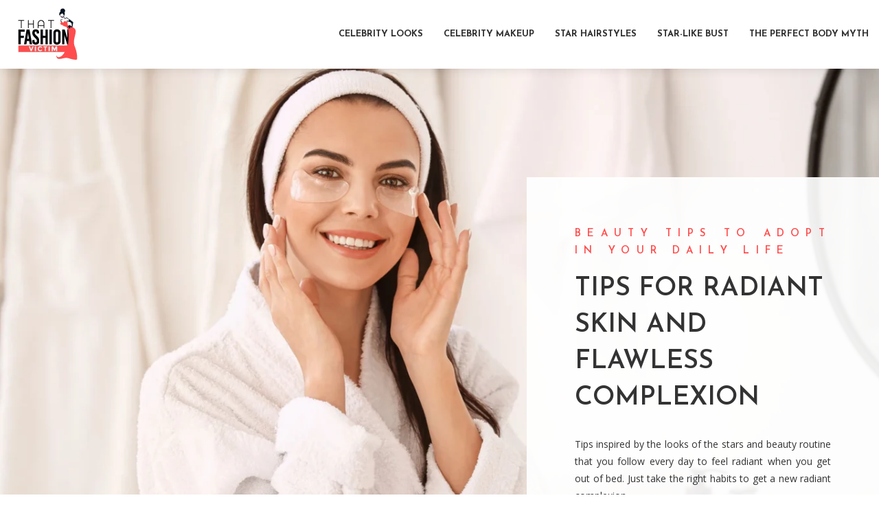

--- FILE ---
content_type: text/html; charset=UTF-8
request_url: https://www.thatfashionvictim.co.uk/
body_size: 15245
content:
<!DOCTYPE html>
<html lang="en-US">
<head>
<meta charset="UTF-8" />
<meta name="viewport" content="width=device-width">
<link rel="shortcut icon" href="/wp-content/uploads/2024/02/THAT-FASHION.webp" /><meta name='robots' content='max-image-preview:large' />
<link rel='dns-prefetch' href='//cdnjs.cloudflare.com' />
<title>Tips for looking like a Hollywood star</title><meta name="description" content="Being identified with your favourite star is every woman&#039;s dream, to wear a sexy and glamorous look. Here are a few tips to help you get started."><link rel="alternate" title="oEmbed (JSON)" type="application/json+oembed" href="https://www.thatfashionvictim.co.uk/wp-json/oembed/1.0/embed?url=https%3A%2F%2Fwww.thatfashionvictim.co.uk%2F" />
<link rel="alternate" title="oEmbed (XML)" type="text/xml+oembed" href="https://www.thatfashionvictim.co.uk/wp-json/oembed/1.0/embed?url=https%3A%2F%2Fwww.thatfashionvictim.co.uk%2F&#038;format=xml" />
<style id='wp-img-auto-sizes-contain-inline-css' type='text/css'>
img:is([sizes=auto i],[sizes^="auto," i]){contain-intrinsic-size:3000px 1500px}
/*# sourceURL=wp-img-auto-sizes-contain-inline-css */
</style>
<style id='wp-block-library-inline-css' type='text/css'>
:root{--wp-block-synced-color:#7a00df;--wp-block-synced-color--rgb:122,0,223;--wp-bound-block-color:var(--wp-block-synced-color);--wp-editor-canvas-background:#ddd;--wp-admin-theme-color:#007cba;--wp-admin-theme-color--rgb:0,124,186;--wp-admin-theme-color-darker-10:#006ba1;--wp-admin-theme-color-darker-10--rgb:0,107,160.5;--wp-admin-theme-color-darker-20:#005a87;--wp-admin-theme-color-darker-20--rgb:0,90,135;--wp-admin-border-width-focus:2px}@media (min-resolution:192dpi){:root{--wp-admin-border-width-focus:1.5px}}.wp-element-button{cursor:pointer}:root .has-very-light-gray-background-color{background-color:#eee}:root .has-very-dark-gray-background-color{background-color:#313131}:root .has-very-light-gray-color{color:#eee}:root .has-very-dark-gray-color{color:#313131}:root .has-vivid-green-cyan-to-vivid-cyan-blue-gradient-background{background:linear-gradient(135deg,#00d084,#0693e3)}:root .has-purple-crush-gradient-background{background:linear-gradient(135deg,#34e2e4,#4721fb 50%,#ab1dfe)}:root .has-hazy-dawn-gradient-background{background:linear-gradient(135deg,#faaca8,#dad0ec)}:root .has-subdued-olive-gradient-background{background:linear-gradient(135deg,#fafae1,#67a671)}:root .has-atomic-cream-gradient-background{background:linear-gradient(135deg,#fdd79a,#004a59)}:root .has-nightshade-gradient-background{background:linear-gradient(135deg,#330968,#31cdcf)}:root .has-midnight-gradient-background{background:linear-gradient(135deg,#020381,#2874fc)}:root{--wp--preset--font-size--normal:16px;--wp--preset--font-size--huge:42px}.has-regular-font-size{font-size:1em}.has-larger-font-size{font-size:2.625em}.has-normal-font-size{font-size:var(--wp--preset--font-size--normal)}.has-huge-font-size{font-size:var(--wp--preset--font-size--huge)}.has-text-align-center{text-align:center}.has-text-align-left{text-align:left}.has-text-align-right{text-align:right}.has-fit-text{white-space:nowrap!important}#end-resizable-editor-section{display:none}.aligncenter{clear:both}.items-justified-left{justify-content:flex-start}.items-justified-center{justify-content:center}.items-justified-right{justify-content:flex-end}.items-justified-space-between{justify-content:space-between}.screen-reader-text{border:0;clip-path:inset(50%);height:1px;margin:-1px;overflow:hidden;padding:0;position:absolute;width:1px;word-wrap:normal!important}.screen-reader-text:focus{background-color:#ddd;clip-path:none;color:#444;display:block;font-size:1em;height:auto;left:5px;line-height:normal;padding:15px 23px 14px;text-decoration:none;top:5px;width:auto;z-index:100000}html :where(.has-border-color){border-style:solid}html :where([style*=border-top-color]){border-top-style:solid}html :where([style*=border-right-color]){border-right-style:solid}html :where([style*=border-bottom-color]){border-bottom-style:solid}html :where([style*=border-left-color]){border-left-style:solid}html :where([style*=border-width]){border-style:solid}html :where([style*=border-top-width]){border-top-style:solid}html :where([style*=border-right-width]){border-right-style:solid}html :where([style*=border-bottom-width]){border-bottom-style:solid}html :where([style*=border-left-width]){border-left-style:solid}html :where(img[class*=wp-image-]){height:auto;max-width:100%}:where(figure){margin:0 0 1em}html :where(.is-position-sticky){--wp-admin--admin-bar--position-offset:var(--wp-admin--admin-bar--height,0px)}@media screen and (max-width:600px){html :where(.is-position-sticky){--wp-admin--admin-bar--position-offset:0px}}

/*# sourceURL=wp-block-library-inline-css */
</style><style id='wp-block-cover-inline-css' type='text/css'>
.wp-block-cover,.wp-block-cover-image{align-items:center;background-position:50%;box-sizing:border-box;display:flex;justify-content:center;min-height:430px;overflow:hidden;overflow:clip;padding:1em;position:relative}.wp-block-cover .has-background-dim:not([class*=-background-color]),.wp-block-cover-image .has-background-dim:not([class*=-background-color]),.wp-block-cover-image.has-background-dim:not([class*=-background-color]),.wp-block-cover.has-background-dim:not([class*=-background-color]){background-color:#000}.wp-block-cover .has-background-dim.has-background-gradient,.wp-block-cover-image .has-background-dim.has-background-gradient{background-color:initial}.wp-block-cover-image.has-background-dim:before,.wp-block-cover.has-background-dim:before{background-color:inherit;content:""}.wp-block-cover .wp-block-cover__background,.wp-block-cover .wp-block-cover__gradient-background,.wp-block-cover-image .wp-block-cover__background,.wp-block-cover-image .wp-block-cover__gradient-background,.wp-block-cover-image.has-background-dim:not(.has-background-gradient):before,.wp-block-cover.has-background-dim:not(.has-background-gradient):before{bottom:0;left:0;opacity:.5;position:absolute;right:0;top:0}.wp-block-cover-image.has-background-dim.has-background-dim-10 .wp-block-cover__background,.wp-block-cover-image.has-background-dim.has-background-dim-10 .wp-block-cover__gradient-background,.wp-block-cover-image.has-background-dim.has-background-dim-10:not(.has-background-gradient):before,.wp-block-cover.has-background-dim.has-background-dim-10 .wp-block-cover__background,.wp-block-cover.has-background-dim.has-background-dim-10 .wp-block-cover__gradient-background,.wp-block-cover.has-background-dim.has-background-dim-10:not(.has-background-gradient):before{opacity:.1}.wp-block-cover-image.has-background-dim.has-background-dim-20 .wp-block-cover__background,.wp-block-cover-image.has-background-dim.has-background-dim-20 .wp-block-cover__gradient-background,.wp-block-cover-image.has-background-dim.has-background-dim-20:not(.has-background-gradient):before,.wp-block-cover.has-background-dim.has-background-dim-20 .wp-block-cover__background,.wp-block-cover.has-background-dim.has-background-dim-20 .wp-block-cover__gradient-background,.wp-block-cover.has-background-dim.has-background-dim-20:not(.has-background-gradient):before{opacity:.2}.wp-block-cover-image.has-background-dim.has-background-dim-30 .wp-block-cover__background,.wp-block-cover-image.has-background-dim.has-background-dim-30 .wp-block-cover__gradient-background,.wp-block-cover-image.has-background-dim.has-background-dim-30:not(.has-background-gradient):before,.wp-block-cover.has-background-dim.has-background-dim-30 .wp-block-cover__background,.wp-block-cover.has-background-dim.has-background-dim-30 .wp-block-cover__gradient-background,.wp-block-cover.has-background-dim.has-background-dim-30:not(.has-background-gradient):before{opacity:.3}.wp-block-cover-image.has-background-dim.has-background-dim-40 .wp-block-cover__background,.wp-block-cover-image.has-background-dim.has-background-dim-40 .wp-block-cover__gradient-background,.wp-block-cover-image.has-background-dim.has-background-dim-40:not(.has-background-gradient):before,.wp-block-cover.has-background-dim.has-background-dim-40 .wp-block-cover__background,.wp-block-cover.has-background-dim.has-background-dim-40 .wp-block-cover__gradient-background,.wp-block-cover.has-background-dim.has-background-dim-40:not(.has-background-gradient):before{opacity:.4}.wp-block-cover-image.has-background-dim.has-background-dim-50 .wp-block-cover__background,.wp-block-cover-image.has-background-dim.has-background-dim-50 .wp-block-cover__gradient-background,.wp-block-cover-image.has-background-dim.has-background-dim-50:not(.has-background-gradient):before,.wp-block-cover.has-background-dim.has-background-dim-50 .wp-block-cover__background,.wp-block-cover.has-background-dim.has-background-dim-50 .wp-block-cover__gradient-background,.wp-block-cover.has-background-dim.has-background-dim-50:not(.has-background-gradient):before{opacity:.5}.wp-block-cover-image.has-background-dim.has-background-dim-60 .wp-block-cover__background,.wp-block-cover-image.has-background-dim.has-background-dim-60 .wp-block-cover__gradient-background,.wp-block-cover-image.has-background-dim.has-background-dim-60:not(.has-background-gradient):before,.wp-block-cover.has-background-dim.has-background-dim-60 .wp-block-cover__background,.wp-block-cover.has-background-dim.has-background-dim-60 .wp-block-cover__gradient-background,.wp-block-cover.has-background-dim.has-background-dim-60:not(.has-background-gradient):before{opacity:.6}.wp-block-cover-image.has-background-dim.has-background-dim-70 .wp-block-cover__background,.wp-block-cover-image.has-background-dim.has-background-dim-70 .wp-block-cover__gradient-background,.wp-block-cover-image.has-background-dim.has-background-dim-70:not(.has-background-gradient):before,.wp-block-cover.has-background-dim.has-background-dim-70 .wp-block-cover__background,.wp-block-cover.has-background-dim.has-background-dim-70 .wp-block-cover__gradient-background,.wp-block-cover.has-background-dim.has-background-dim-70:not(.has-background-gradient):before{opacity:.7}.wp-block-cover-image.has-background-dim.has-background-dim-80 .wp-block-cover__background,.wp-block-cover-image.has-background-dim.has-background-dim-80 .wp-block-cover__gradient-background,.wp-block-cover-image.has-background-dim.has-background-dim-80:not(.has-background-gradient):before,.wp-block-cover.has-background-dim.has-background-dim-80 .wp-block-cover__background,.wp-block-cover.has-background-dim.has-background-dim-80 .wp-block-cover__gradient-background,.wp-block-cover.has-background-dim.has-background-dim-80:not(.has-background-gradient):before{opacity:.8}.wp-block-cover-image.has-background-dim.has-background-dim-90 .wp-block-cover__background,.wp-block-cover-image.has-background-dim.has-background-dim-90 .wp-block-cover__gradient-background,.wp-block-cover-image.has-background-dim.has-background-dim-90:not(.has-background-gradient):before,.wp-block-cover.has-background-dim.has-background-dim-90 .wp-block-cover__background,.wp-block-cover.has-background-dim.has-background-dim-90 .wp-block-cover__gradient-background,.wp-block-cover.has-background-dim.has-background-dim-90:not(.has-background-gradient):before{opacity:.9}.wp-block-cover-image.has-background-dim.has-background-dim-100 .wp-block-cover__background,.wp-block-cover-image.has-background-dim.has-background-dim-100 .wp-block-cover__gradient-background,.wp-block-cover-image.has-background-dim.has-background-dim-100:not(.has-background-gradient):before,.wp-block-cover.has-background-dim.has-background-dim-100 .wp-block-cover__background,.wp-block-cover.has-background-dim.has-background-dim-100 .wp-block-cover__gradient-background,.wp-block-cover.has-background-dim.has-background-dim-100:not(.has-background-gradient):before{opacity:1}.wp-block-cover .wp-block-cover__background.has-background-dim.has-background-dim-0,.wp-block-cover .wp-block-cover__gradient-background.has-background-dim.has-background-dim-0,.wp-block-cover-image .wp-block-cover__background.has-background-dim.has-background-dim-0,.wp-block-cover-image .wp-block-cover__gradient-background.has-background-dim.has-background-dim-0{opacity:0}.wp-block-cover .wp-block-cover__background.has-background-dim.has-background-dim-10,.wp-block-cover .wp-block-cover__gradient-background.has-background-dim.has-background-dim-10,.wp-block-cover-image .wp-block-cover__background.has-background-dim.has-background-dim-10,.wp-block-cover-image .wp-block-cover__gradient-background.has-background-dim.has-background-dim-10{opacity:.1}.wp-block-cover .wp-block-cover__background.has-background-dim.has-background-dim-20,.wp-block-cover .wp-block-cover__gradient-background.has-background-dim.has-background-dim-20,.wp-block-cover-image .wp-block-cover__background.has-background-dim.has-background-dim-20,.wp-block-cover-image .wp-block-cover__gradient-background.has-background-dim.has-background-dim-20{opacity:.2}.wp-block-cover .wp-block-cover__background.has-background-dim.has-background-dim-30,.wp-block-cover .wp-block-cover__gradient-background.has-background-dim.has-background-dim-30,.wp-block-cover-image .wp-block-cover__background.has-background-dim.has-background-dim-30,.wp-block-cover-image .wp-block-cover__gradient-background.has-background-dim.has-background-dim-30{opacity:.3}.wp-block-cover .wp-block-cover__background.has-background-dim.has-background-dim-40,.wp-block-cover .wp-block-cover__gradient-background.has-background-dim.has-background-dim-40,.wp-block-cover-image .wp-block-cover__background.has-background-dim.has-background-dim-40,.wp-block-cover-image .wp-block-cover__gradient-background.has-background-dim.has-background-dim-40{opacity:.4}.wp-block-cover .wp-block-cover__background.has-background-dim.has-background-dim-50,.wp-block-cover .wp-block-cover__gradient-background.has-background-dim.has-background-dim-50,.wp-block-cover-image .wp-block-cover__background.has-background-dim.has-background-dim-50,.wp-block-cover-image .wp-block-cover__gradient-background.has-background-dim.has-background-dim-50{opacity:.5}.wp-block-cover .wp-block-cover__background.has-background-dim.has-background-dim-60,.wp-block-cover .wp-block-cover__gradient-background.has-background-dim.has-background-dim-60,.wp-block-cover-image .wp-block-cover__background.has-background-dim.has-background-dim-60,.wp-block-cover-image .wp-block-cover__gradient-background.has-background-dim.has-background-dim-60{opacity:.6}.wp-block-cover .wp-block-cover__background.has-background-dim.has-background-dim-70,.wp-block-cover .wp-block-cover__gradient-background.has-background-dim.has-background-dim-70,.wp-block-cover-image .wp-block-cover__background.has-background-dim.has-background-dim-70,.wp-block-cover-image .wp-block-cover__gradient-background.has-background-dim.has-background-dim-70{opacity:.7}.wp-block-cover .wp-block-cover__background.has-background-dim.has-background-dim-80,.wp-block-cover .wp-block-cover__gradient-background.has-background-dim.has-background-dim-80,.wp-block-cover-image .wp-block-cover__background.has-background-dim.has-background-dim-80,.wp-block-cover-image .wp-block-cover__gradient-background.has-background-dim.has-background-dim-80{opacity:.8}.wp-block-cover .wp-block-cover__background.has-background-dim.has-background-dim-90,.wp-block-cover .wp-block-cover__gradient-background.has-background-dim.has-background-dim-90,.wp-block-cover-image .wp-block-cover__background.has-background-dim.has-background-dim-90,.wp-block-cover-image .wp-block-cover__gradient-background.has-background-dim.has-background-dim-90{opacity:.9}.wp-block-cover .wp-block-cover__background.has-background-dim.has-background-dim-100,.wp-block-cover .wp-block-cover__gradient-background.has-background-dim.has-background-dim-100,.wp-block-cover-image .wp-block-cover__background.has-background-dim.has-background-dim-100,.wp-block-cover-image .wp-block-cover__gradient-background.has-background-dim.has-background-dim-100{opacity:1}.wp-block-cover-image.alignleft,.wp-block-cover-image.alignright,.wp-block-cover.alignleft,.wp-block-cover.alignright{max-width:420px;width:100%}.wp-block-cover-image.aligncenter,.wp-block-cover-image.alignleft,.wp-block-cover-image.alignright,.wp-block-cover.aligncenter,.wp-block-cover.alignleft,.wp-block-cover.alignright{display:flex}.wp-block-cover .wp-block-cover__inner-container,.wp-block-cover-image .wp-block-cover__inner-container{color:inherit;position:relative;width:100%}.wp-block-cover-image.is-position-top-left,.wp-block-cover.is-position-top-left{align-items:flex-start;justify-content:flex-start}.wp-block-cover-image.is-position-top-center,.wp-block-cover.is-position-top-center{align-items:flex-start;justify-content:center}.wp-block-cover-image.is-position-top-right,.wp-block-cover.is-position-top-right{align-items:flex-start;justify-content:flex-end}.wp-block-cover-image.is-position-center-left,.wp-block-cover.is-position-center-left{align-items:center;justify-content:flex-start}.wp-block-cover-image.is-position-center-center,.wp-block-cover.is-position-center-center{align-items:center;justify-content:center}.wp-block-cover-image.is-position-center-right,.wp-block-cover.is-position-center-right{align-items:center;justify-content:flex-end}.wp-block-cover-image.is-position-bottom-left,.wp-block-cover.is-position-bottom-left{align-items:flex-end;justify-content:flex-start}.wp-block-cover-image.is-position-bottom-center,.wp-block-cover.is-position-bottom-center{align-items:flex-end;justify-content:center}.wp-block-cover-image.is-position-bottom-right,.wp-block-cover.is-position-bottom-right{align-items:flex-end;justify-content:flex-end}.wp-block-cover-image.has-custom-content-position.has-custom-content-position .wp-block-cover__inner-container,.wp-block-cover.has-custom-content-position.has-custom-content-position .wp-block-cover__inner-container{margin:0}.wp-block-cover-image.has-custom-content-position.has-custom-content-position.is-position-bottom-left .wp-block-cover__inner-container,.wp-block-cover-image.has-custom-content-position.has-custom-content-position.is-position-bottom-right .wp-block-cover__inner-container,.wp-block-cover-image.has-custom-content-position.has-custom-content-position.is-position-center-left .wp-block-cover__inner-container,.wp-block-cover-image.has-custom-content-position.has-custom-content-position.is-position-center-right .wp-block-cover__inner-container,.wp-block-cover-image.has-custom-content-position.has-custom-content-position.is-position-top-left .wp-block-cover__inner-container,.wp-block-cover-image.has-custom-content-position.has-custom-content-position.is-position-top-right .wp-block-cover__inner-container,.wp-block-cover.has-custom-content-position.has-custom-content-position.is-position-bottom-left .wp-block-cover__inner-container,.wp-block-cover.has-custom-content-position.has-custom-content-position.is-position-bottom-right .wp-block-cover__inner-container,.wp-block-cover.has-custom-content-position.has-custom-content-position.is-position-center-left .wp-block-cover__inner-container,.wp-block-cover.has-custom-content-position.has-custom-content-position.is-position-center-right .wp-block-cover__inner-container,.wp-block-cover.has-custom-content-position.has-custom-content-position.is-position-top-left .wp-block-cover__inner-container,.wp-block-cover.has-custom-content-position.has-custom-content-position.is-position-top-right .wp-block-cover__inner-container{margin:0;width:auto}.wp-block-cover .wp-block-cover__image-background,.wp-block-cover video.wp-block-cover__video-background,.wp-block-cover-image .wp-block-cover__image-background,.wp-block-cover-image video.wp-block-cover__video-background{border:none;bottom:0;box-shadow:none;height:100%;left:0;margin:0;max-height:none;max-width:none;object-fit:cover;outline:none;padding:0;position:absolute;right:0;top:0;width:100%}.wp-block-cover-image.has-parallax,.wp-block-cover.has-parallax,.wp-block-cover__image-background.has-parallax,video.wp-block-cover__video-background.has-parallax{background-attachment:fixed;background-repeat:no-repeat;background-size:cover}@supports (-webkit-touch-callout:inherit){.wp-block-cover-image.has-parallax,.wp-block-cover.has-parallax,.wp-block-cover__image-background.has-parallax,video.wp-block-cover__video-background.has-parallax{background-attachment:scroll}}@media (prefers-reduced-motion:reduce){.wp-block-cover-image.has-parallax,.wp-block-cover.has-parallax,.wp-block-cover__image-background.has-parallax,video.wp-block-cover__video-background.has-parallax{background-attachment:scroll}}.wp-block-cover-image.is-repeated,.wp-block-cover.is-repeated,.wp-block-cover__image-background.is-repeated,video.wp-block-cover__video-background.is-repeated{background-repeat:repeat;background-size:auto}.wp-block-cover-image-text,.wp-block-cover-image-text a,.wp-block-cover-image-text a:active,.wp-block-cover-image-text a:focus,.wp-block-cover-image-text a:hover,.wp-block-cover-text,.wp-block-cover-text a,.wp-block-cover-text a:active,.wp-block-cover-text a:focus,.wp-block-cover-text a:hover,section.wp-block-cover-image h2,section.wp-block-cover-image h2 a,section.wp-block-cover-image h2 a:active,section.wp-block-cover-image h2 a:focus,section.wp-block-cover-image h2 a:hover{color:#fff}.wp-block-cover-image .wp-block-cover.has-left-content{justify-content:flex-start}.wp-block-cover-image .wp-block-cover.has-right-content{justify-content:flex-end}.wp-block-cover-image.has-left-content .wp-block-cover-image-text,.wp-block-cover.has-left-content .wp-block-cover-text,section.wp-block-cover-image.has-left-content>h2{margin-left:0;text-align:left}.wp-block-cover-image.has-right-content .wp-block-cover-image-text,.wp-block-cover.has-right-content .wp-block-cover-text,section.wp-block-cover-image.has-right-content>h2{margin-right:0;text-align:right}.wp-block-cover .wp-block-cover-text,.wp-block-cover-image .wp-block-cover-image-text,section.wp-block-cover-image>h2{font-size:2em;line-height:1.25;margin-bottom:0;max-width:840px;padding:.44em;text-align:center;z-index:1}:where(.wp-block-cover-image:not(.has-text-color)),:where(.wp-block-cover:not(.has-text-color)){color:#fff}:where(.wp-block-cover-image.is-light:not(.has-text-color)),:where(.wp-block-cover.is-light:not(.has-text-color)){color:#000}:root :where(.wp-block-cover h1:not(.has-text-color)),:root :where(.wp-block-cover h2:not(.has-text-color)),:root :where(.wp-block-cover h3:not(.has-text-color)),:root :where(.wp-block-cover h4:not(.has-text-color)),:root :where(.wp-block-cover h5:not(.has-text-color)),:root :where(.wp-block-cover h6:not(.has-text-color)),:root :where(.wp-block-cover p:not(.has-text-color)){color:inherit}body:not(.editor-styles-wrapper) .wp-block-cover:not(.wp-block-cover:has(.wp-block-cover__background+.wp-block-cover__inner-container)) .wp-block-cover__image-background,body:not(.editor-styles-wrapper) .wp-block-cover:not(.wp-block-cover:has(.wp-block-cover__background+.wp-block-cover__inner-container)) .wp-block-cover__video-background{z-index:0}body:not(.editor-styles-wrapper) .wp-block-cover:not(.wp-block-cover:has(.wp-block-cover__background+.wp-block-cover__inner-container)) .wp-block-cover__background,body:not(.editor-styles-wrapper) .wp-block-cover:not(.wp-block-cover:has(.wp-block-cover__background+.wp-block-cover__inner-container)) .wp-block-cover__gradient-background,body:not(.editor-styles-wrapper) .wp-block-cover:not(.wp-block-cover:has(.wp-block-cover__background+.wp-block-cover__inner-container)) .wp-block-cover__inner-container,body:not(.editor-styles-wrapper) .wp-block-cover:not(.wp-block-cover:has(.wp-block-cover__background+.wp-block-cover__inner-container)).has-background-dim:not(.has-background-gradient):before{z-index:1}.has-modal-open body:not(.editor-styles-wrapper) .wp-block-cover:not(.wp-block-cover:has(.wp-block-cover__background+.wp-block-cover__inner-container)) .wp-block-cover__inner-container{z-index:auto}
/*# sourceURL=https://www.thatfashionvictim.co.uk/wp-includes/blocks/cover/style.min.css */
</style>
<style id='wp-block-heading-inline-css' type='text/css'>
h1:where(.wp-block-heading).has-background,h2:where(.wp-block-heading).has-background,h3:where(.wp-block-heading).has-background,h4:where(.wp-block-heading).has-background,h5:where(.wp-block-heading).has-background,h6:where(.wp-block-heading).has-background{padding:1.25em 2.375em}h1.has-text-align-left[style*=writing-mode]:where([style*=vertical-lr]),h1.has-text-align-right[style*=writing-mode]:where([style*=vertical-rl]),h2.has-text-align-left[style*=writing-mode]:where([style*=vertical-lr]),h2.has-text-align-right[style*=writing-mode]:where([style*=vertical-rl]),h3.has-text-align-left[style*=writing-mode]:where([style*=vertical-lr]),h3.has-text-align-right[style*=writing-mode]:where([style*=vertical-rl]),h4.has-text-align-left[style*=writing-mode]:where([style*=vertical-lr]),h4.has-text-align-right[style*=writing-mode]:where([style*=vertical-rl]),h5.has-text-align-left[style*=writing-mode]:where([style*=vertical-lr]),h5.has-text-align-right[style*=writing-mode]:where([style*=vertical-rl]),h6.has-text-align-left[style*=writing-mode]:where([style*=vertical-lr]),h6.has-text-align-right[style*=writing-mode]:where([style*=vertical-rl]){rotate:180deg}
/*# sourceURL=https://www.thatfashionvictim.co.uk/wp-includes/blocks/heading/style.min.css */
</style>
<style id='wp-block-image-inline-css' type='text/css'>
.wp-block-image>a,.wp-block-image>figure>a{display:inline-block}.wp-block-image img{box-sizing:border-box;height:auto;max-width:100%;vertical-align:bottom}@media not (prefers-reduced-motion){.wp-block-image img.hide{visibility:hidden}.wp-block-image img.show{animation:show-content-image .4s}}.wp-block-image[style*=border-radius] img,.wp-block-image[style*=border-radius]>a{border-radius:inherit}.wp-block-image.has-custom-border img{box-sizing:border-box}.wp-block-image.aligncenter{text-align:center}.wp-block-image.alignfull>a,.wp-block-image.alignwide>a{width:100%}.wp-block-image.alignfull img,.wp-block-image.alignwide img{height:auto;width:100%}.wp-block-image .aligncenter,.wp-block-image .alignleft,.wp-block-image .alignright,.wp-block-image.aligncenter,.wp-block-image.alignleft,.wp-block-image.alignright{display:table}.wp-block-image .aligncenter>figcaption,.wp-block-image .alignleft>figcaption,.wp-block-image .alignright>figcaption,.wp-block-image.aligncenter>figcaption,.wp-block-image.alignleft>figcaption,.wp-block-image.alignright>figcaption{caption-side:bottom;display:table-caption}.wp-block-image .alignleft{float:left;margin:.5em 1em .5em 0}.wp-block-image .alignright{float:right;margin:.5em 0 .5em 1em}.wp-block-image .aligncenter{margin-left:auto;margin-right:auto}.wp-block-image :where(figcaption){margin-bottom:1em;margin-top:.5em}.wp-block-image.is-style-circle-mask img{border-radius:9999px}@supports ((-webkit-mask-image:none) or (mask-image:none)) or (-webkit-mask-image:none){.wp-block-image.is-style-circle-mask img{border-radius:0;-webkit-mask-image:url('data:image/svg+xml;utf8,<svg viewBox="0 0 100 100" xmlns="http://www.w3.org/2000/svg"><circle cx="50" cy="50" r="50"/></svg>');mask-image:url('data:image/svg+xml;utf8,<svg viewBox="0 0 100 100" xmlns="http://www.w3.org/2000/svg"><circle cx="50" cy="50" r="50"/></svg>');mask-mode:alpha;-webkit-mask-position:center;mask-position:center;-webkit-mask-repeat:no-repeat;mask-repeat:no-repeat;-webkit-mask-size:contain;mask-size:contain}}:root :where(.wp-block-image.is-style-rounded img,.wp-block-image .is-style-rounded img){border-radius:9999px}.wp-block-image figure{margin:0}.wp-lightbox-container{display:flex;flex-direction:column;position:relative}.wp-lightbox-container img{cursor:zoom-in}.wp-lightbox-container img:hover+button{opacity:1}.wp-lightbox-container button{align-items:center;backdrop-filter:blur(16px) saturate(180%);background-color:#5a5a5a40;border:none;border-radius:4px;cursor:zoom-in;display:flex;height:20px;justify-content:center;opacity:0;padding:0;position:absolute;right:16px;text-align:center;top:16px;width:20px;z-index:100}@media not (prefers-reduced-motion){.wp-lightbox-container button{transition:opacity .2s ease}}.wp-lightbox-container button:focus-visible{outline:3px auto #5a5a5a40;outline:3px auto -webkit-focus-ring-color;outline-offset:3px}.wp-lightbox-container button:hover{cursor:pointer;opacity:1}.wp-lightbox-container button:focus{opacity:1}.wp-lightbox-container button:focus,.wp-lightbox-container button:hover,.wp-lightbox-container button:not(:hover):not(:active):not(.has-background){background-color:#5a5a5a40;border:none}.wp-lightbox-overlay{box-sizing:border-box;cursor:zoom-out;height:100vh;left:0;overflow:hidden;position:fixed;top:0;visibility:hidden;width:100%;z-index:100000}.wp-lightbox-overlay .close-button{align-items:center;cursor:pointer;display:flex;justify-content:center;min-height:40px;min-width:40px;padding:0;position:absolute;right:calc(env(safe-area-inset-right) + 16px);top:calc(env(safe-area-inset-top) + 16px);z-index:5000000}.wp-lightbox-overlay .close-button:focus,.wp-lightbox-overlay .close-button:hover,.wp-lightbox-overlay .close-button:not(:hover):not(:active):not(.has-background){background:none;border:none}.wp-lightbox-overlay .lightbox-image-container{height:var(--wp--lightbox-container-height);left:50%;overflow:hidden;position:absolute;top:50%;transform:translate(-50%,-50%);transform-origin:top left;width:var(--wp--lightbox-container-width);z-index:9999999999}.wp-lightbox-overlay .wp-block-image{align-items:center;box-sizing:border-box;display:flex;height:100%;justify-content:center;margin:0;position:relative;transform-origin:0 0;width:100%;z-index:3000000}.wp-lightbox-overlay .wp-block-image img{height:var(--wp--lightbox-image-height);min-height:var(--wp--lightbox-image-height);min-width:var(--wp--lightbox-image-width);width:var(--wp--lightbox-image-width)}.wp-lightbox-overlay .wp-block-image figcaption{display:none}.wp-lightbox-overlay button{background:none;border:none}.wp-lightbox-overlay .scrim{background-color:#fff;height:100%;opacity:.9;position:absolute;width:100%;z-index:2000000}.wp-lightbox-overlay.active{visibility:visible}@media not (prefers-reduced-motion){.wp-lightbox-overlay.active{animation:turn-on-visibility .25s both}.wp-lightbox-overlay.active img{animation:turn-on-visibility .35s both}.wp-lightbox-overlay.show-closing-animation:not(.active){animation:turn-off-visibility .35s both}.wp-lightbox-overlay.show-closing-animation:not(.active) img{animation:turn-off-visibility .25s both}.wp-lightbox-overlay.zoom.active{animation:none;opacity:1;visibility:visible}.wp-lightbox-overlay.zoom.active .lightbox-image-container{animation:lightbox-zoom-in .4s}.wp-lightbox-overlay.zoom.active .lightbox-image-container img{animation:none}.wp-lightbox-overlay.zoom.active .scrim{animation:turn-on-visibility .4s forwards}.wp-lightbox-overlay.zoom.show-closing-animation:not(.active){animation:none}.wp-lightbox-overlay.zoom.show-closing-animation:not(.active) .lightbox-image-container{animation:lightbox-zoom-out .4s}.wp-lightbox-overlay.zoom.show-closing-animation:not(.active) .lightbox-image-container img{animation:none}.wp-lightbox-overlay.zoom.show-closing-animation:not(.active) .scrim{animation:turn-off-visibility .4s forwards}}@keyframes show-content-image{0%{visibility:hidden}99%{visibility:hidden}to{visibility:visible}}@keyframes turn-on-visibility{0%{opacity:0}to{opacity:1}}@keyframes turn-off-visibility{0%{opacity:1;visibility:visible}99%{opacity:0;visibility:visible}to{opacity:0;visibility:hidden}}@keyframes lightbox-zoom-in{0%{transform:translate(calc((-100vw + var(--wp--lightbox-scrollbar-width))/2 + var(--wp--lightbox-initial-left-position)),calc(-50vh + var(--wp--lightbox-initial-top-position))) scale(var(--wp--lightbox-scale))}to{transform:translate(-50%,-50%) scale(1)}}@keyframes lightbox-zoom-out{0%{transform:translate(-50%,-50%) scale(1);visibility:visible}99%{visibility:visible}to{transform:translate(calc((-100vw + var(--wp--lightbox-scrollbar-width))/2 + var(--wp--lightbox-initial-left-position)),calc(-50vh + var(--wp--lightbox-initial-top-position))) scale(var(--wp--lightbox-scale));visibility:hidden}}
/*# sourceURL=https://www.thatfashionvictim.co.uk/wp-includes/blocks/image/style.min.css */
</style>
<style id='wp-block-columns-inline-css' type='text/css'>
.wp-block-columns{box-sizing:border-box;display:flex;flex-wrap:wrap!important}@media (min-width:782px){.wp-block-columns{flex-wrap:nowrap!important}}.wp-block-columns{align-items:normal!important}.wp-block-columns.are-vertically-aligned-top{align-items:flex-start}.wp-block-columns.are-vertically-aligned-center{align-items:center}.wp-block-columns.are-vertically-aligned-bottom{align-items:flex-end}@media (max-width:781px){.wp-block-columns:not(.is-not-stacked-on-mobile)>.wp-block-column{flex-basis:100%!important}}@media (min-width:782px){.wp-block-columns:not(.is-not-stacked-on-mobile)>.wp-block-column{flex-basis:0;flex-grow:1}.wp-block-columns:not(.is-not-stacked-on-mobile)>.wp-block-column[style*=flex-basis]{flex-grow:0}}.wp-block-columns.is-not-stacked-on-mobile{flex-wrap:nowrap!important}.wp-block-columns.is-not-stacked-on-mobile>.wp-block-column{flex-basis:0;flex-grow:1}.wp-block-columns.is-not-stacked-on-mobile>.wp-block-column[style*=flex-basis]{flex-grow:0}:where(.wp-block-columns){margin-bottom:1.75em}:where(.wp-block-columns.has-background){padding:1.25em 2.375em}.wp-block-column{flex-grow:1;min-width:0;overflow-wrap:break-word;word-break:break-word}.wp-block-column.is-vertically-aligned-top{align-self:flex-start}.wp-block-column.is-vertically-aligned-center{align-self:center}.wp-block-column.is-vertically-aligned-bottom{align-self:flex-end}.wp-block-column.is-vertically-aligned-stretch{align-self:stretch}.wp-block-column.is-vertically-aligned-bottom,.wp-block-column.is-vertically-aligned-center,.wp-block-column.is-vertically-aligned-top{width:100%}
/*# sourceURL=https://www.thatfashionvictim.co.uk/wp-includes/blocks/columns/style.min.css */
</style>
<style id='wp-block-group-inline-css' type='text/css'>
.wp-block-group{box-sizing:border-box}:where(.wp-block-group.wp-block-group-is-layout-constrained){position:relative}
/*# sourceURL=https://www.thatfashionvictim.co.uk/wp-includes/blocks/group/style.min.css */
</style>
<style id='wp-block-paragraph-inline-css' type='text/css'>
.is-small-text{font-size:.875em}.is-regular-text{font-size:1em}.is-large-text{font-size:2.25em}.is-larger-text{font-size:3em}.has-drop-cap:not(:focus):first-letter{float:left;font-size:8.4em;font-style:normal;font-weight:100;line-height:.68;margin:.05em .1em 0 0;text-transform:uppercase}body.rtl .has-drop-cap:not(:focus):first-letter{float:none;margin-left:.1em}p.has-drop-cap.has-background{overflow:hidden}:root :where(p.has-background){padding:1.25em 2.375em}:where(p.has-text-color:not(.has-link-color)) a{color:inherit}p.has-text-align-left[style*="writing-mode:vertical-lr"],p.has-text-align-right[style*="writing-mode:vertical-rl"]{rotate:180deg}
/*# sourceURL=https://www.thatfashionvictim.co.uk/wp-includes/blocks/paragraph/style.min.css */
</style>
<style id='wp-block-spacer-inline-css' type='text/css'>
.wp-block-spacer{clear:both}
/*# sourceURL=https://www.thatfashionvictim.co.uk/wp-includes/blocks/spacer/style.min.css */
</style>
<style id='global-styles-inline-css' type='text/css'>
:root{--wp--preset--aspect-ratio--square: 1;--wp--preset--aspect-ratio--4-3: 4/3;--wp--preset--aspect-ratio--3-4: 3/4;--wp--preset--aspect-ratio--3-2: 3/2;--wp--preset--aspect-ratio--2-3: 2/3;--wp--preset--aspect-ratio--16-9: 16/9;--wp--preset--aspect-ratio--9-16: 9/16;--wp--preset--color--black: #000000;--wp--preset--color--cyan-bluish-gray: #abb8c3;--wp--preset--color--white: #ffffff;--wp--preset--color--pale-pink: #f78da7;--wp--preset--color--vivid-red: #cf2e2e;--wp--preset--color--luminous-vivid-orange: #ff6900;--wp--preset--color--luminous-vivid-amber: #fcb900;--wp--preset--color--light-green-cyan: #7bdcb5;--wp--preset--color--vivid-green-cyan: #00d084;--wp--preset--color--pale-cyan-blue: #8ed1fc;--wp--preset--color--vivid-cyan-blue: #0693e3;--wp--preset--color--vivid-purple: #9b51e0;--wp--preset--gradient--vivid-cyan-blue-to-vivid-purple: linear-gradient(135deg,rgb(6,147,227) 0%,rgb(155,81,224) 100%);--wp--preset--gradient--light-green-cyan-to-vivid-green-cyan: linear-gradient(135deg,rgb(122,220,180) 0%,rgb(0,208,130) 100%);--wp--preset--gradient--luminous-vivid-amber-to-luminous-vivid-orange: linear-gradient(135deg,rgb(252,185,0) 0%,rgb(255,105,0) 100%);--wp--preset--gradient--luminous-vivid-orange-to-vivid-red: linear-gradient(135deg,rgb(255,105,0) 0%,rgb(207,46,46) 100%);--wp--preset--gradient--very-light-gray-to-cyan-bluish-gray: linear-gradient(135deg,rgb(238,238,238) 0%,rgb(169,184,195) 100%);--wp--preset--gradient--cool-to-warm-spectrum: linear-gradient(135deg,rgb(74,234,220) 0%,rgb(151,120,209) 20%,rgb(207,42,186) 40%,rgb(238,44,130) 60%,rgb(251,105,98) 80%,rgb(254,248,76) 100%);--wp--preset--gradient--blush-light-purple: linear-gradient(135deg,rgb(255,206,236) 0%,rgb(152,150,240) 100%);--wp--preset--gradient--blush-bordeaux: linear-gradient(135deg,rgb(254,205,165) 0%,rgb(254,45,45) 50%,rgb(107,0,62) 100%);--wp--preset--gradient--luminous-dusk: linear-gradient(135deg,rgb(255,203,112) 0%,rgb(199,81,192) 50%,rgb(65,88,208) 100%);--wp--preset--gradient--pale-ocean: linear-gradient(135deg,rgb(255,245,203) 0%,rgb(182,227,212) 50%,rgb(51,167,181) 100%);--wp--preset--gradient--electric-grass: linear-gradient(135deg,rgb(202,248,128) 0%,rgb(113,206,126) 100%);--wp--preset--gradient--midnight: linear-gradient(135deg,rgb(2,3,129) 0%,rgb(40,116,252) 100%);--wp--preset--font-size--small: 13px;--wp--preset--font-size--medium: 20px;--wp--preset--font-size--large: 36px;--wp--preset--font-size--x-large: 42px;--wp--preset--spacing--20: 0.44rem;--wp--preset--spacing--30: 0.67rem;--wp--preset--spacing--40: 1rem;--wp--preset--spacing--50: 1.5rem;--wp--preset--spacing--60: 2.25rem;--wp--preset--spacing--70: 3.38rem;--wp--preset--spacing--80: 5.06rem;--wp--preset--shadow--natural: 6px 6px 9px rgba(0, 0, 0, 0.2);--wp--preset--shadow--deep: 12px 12px 50px rgba(0, 0, 0, 0.4);--wp--preset--shadow--sharp: 6px 6px 0px rgba(0, 0, 0, 0.2);--wp--preset--shadow--outlined: 6px 6px 0px -3px rgb(255, 255, 255), 6px 6px rgb(0, 0, 0);--wp--preset--shadow--crisp: 6px 6px 0px rgb(0, 0, 0);}:where(body) { margin: 0; }.wp-site-blocks > .alignleft { float: left; margin-right: 2em; }.wp-site-blocks > .alignright { float: right; margin-left: 2em; }.wp-site-blocks > .aligncenter { justify-content: center; margin-left: auto; margin-right: auto; }:where(.is-layout-flex){gap: 0.5em;}:where(.is-layout-grid){gap: 0.5em;}.is-layout-flow > .alignleft{float: left;margin-inline-start: 0;margin-inline-end: 2em;}.is-layout-flow > .alignright{float: right;margin-inline-start: 2em;margin-inline-end: 0;}.is-layout-flow > .aligncenter{margin-left: auto !important;margin-right: auto !important;}.is-layout-constrained > .alignleft{float: left;margin-inline-start: 0;margin-inline-end: 2em;}.is-layout-constrained > .alignright{float: right;margin-inline-start: 2em;margin-inline-end: 0;}.is-layout-constrained > .aligncenter{margin-left: auto !important;margin-right: auto !important;}.is-layout-constrained > :where(:not(.alignleft):not(.alignright):not(.alignfull)){margin-left: auto !important;margin-right: auto !important;}body .is-layout-flex{display: flex;}.is-layout-flex{flex-wrap: wrap;align-items: center;}.is-layout-flex > :is(*, div){margin: 0;}body .is-layout-grid{display: grid;}.is-layout-grid > :is(*, div){margin: 0;}body{padding-top: 0px;padding-right: 0px;padding-bottom: 0px;padding-left: 0px;}a:where(:not(.wp-element-button)){text-decoration: underline;}:root :where(.wp-element-button, .wp-block-button__link){background-color: #32373c;border-width: 0;color: #fff;font-family: inherit;font-size: inherit;font-style: inherit;font-weight: inherit;letter-spacing: inherit;line-height: inherit;padding-top: calc(0.667em + 2px);padding-right: calc(1.333em + 2px);padding-bottom: calc(0.667em + 2px);padding-left: calc(1.333em + 2px);text-decoration: none;text-transform: inherit;}.has-black-color{color: var(--wp--preset--color--black) !important;}.has-cyan-bluish-gray-color{color: var(--wp--preset--color--cyan-bluish-gray) !important;}.has-white-color{color: var(--wp--preset--color--white) !important;}.has-pale-pink-color{color: var(--wp--preset--color--pale-pink) !important;}.has-vivid-red-color{color: var(--wp--preset--color--vivid-red) !important;}.has-luminous-vivid-orange-color{color: var(--wp--preset--color--luminous-vivid-orange) !important;}.has-luminous-vivid-amber-color{color: var(--wp--preset--color--luminous-vivid-amber) !important;}.has-light-green-cyan-color{color: var(--wp--preset--color--light-green-cyan) !important;}.has-vivid-green-cyan-color{color: var(--wp--preset--color--vivid-green-cyan) !important;}.has-pale-cyan-blue-color{color: var(--wp--preset--color--pale-cyan-blue) !important;}.has-vivid-cyan-blue-color{color: var(--wp--preset--color--vivid-cyan-blue) !important;}.has-vivid-purple-color{color: var(--wp--preset--color--vivid-purple) !important;}.has-black-background-color{background-color: var(--wp--preset--color--black) !important;}.has-cyan-bluish-gray-background-color{background-color: var(--wp--preset--color--cyan-bluish-gray) !important;}.has-white-background-color{background-color: var(--wp--preset--color--white) !important;}.has-pale-pink-background-color{background-color: var(--wp--preset--color--pale-pink) !important;}.has-vivid-red-background-color{background-color: var(--wp--preset--color--vivid-red) !important;}.has-luminous-vivid-orange-background-color{background-color: var(--wp--preset--color--luminous-vivid-orange) !important;}.has-luminous-vivid-amber-background-color{background-color: var(--wp--preset--color--luminous-vivid-amber) !important;}.has-light-green-cyan-background-color{background-color: var(--wp--preset--color--light-green-cyan) !important;}.has-vivid-green-cyan-background-color{background-color: var(--wp--preset--color--vivid-green-cyan) !important;}.has-pale-cyan-blue-background-color{background-color: var(--wp--preset--color--pale-cyan-blue) !important;}.has-vivid-cyan-blue-background-color{background-color: var(--wp--preset--color--vivid-cyan-blue) !important;}.has-vivid-purple-background-color{background-color: var(--wp--preset--color--vivid-purple) !important;}.has-black-border-color{border-color: var(--wp--preset--color--black) !important;}.has-cyan-bluish-gray-border-color{border-color: var(--wp--preset--color--cyan-bluish-gray) !important;}.has-white-border-color{border-color: var(--wp--preset--color--white) !important;}.has-pale-pink-border-color{border-color: var(--wp--preset--color--pale-pink) !important;}.has-vivid-red-border-color{border-color: var(--wp--preset--color--vivid-red) !important;}.has-luminous-vivid-orange-border-color{border-color: var(--wp--preset--color--luminous-vivid-orange) !important;}.has-luminous-vivid-amber-border-color{border-color: var(--wp--preset--color--luminous-vivid-amber) !important;}.has-light-green-cyan-border-color{border-color: var(--wp--preset--color--light-green-cyan) !important;}.has-vivid-green-cyan-border-color{border-color: var(--wp--preset--color--vivid-green-cyan) !important;}.has-pale-cyan-blue-border-color{border-color: var(--wp--preset--color--pale-cyan-blue) !important;}.has-vivid-cyan-blue-border-color{border-color: var(--wp--preset--color--vivid-cyan-blue) !important;}.has-vivid-purple-border-color{border-color: var(--wp--preset--color--vivid-purple) !important;}.has-vivid-cyan-blue-to-vivid-purple-gradient-background{background: var(--wp--preset--gradient--vivid-cyan-blue-to-vivid-purple) !important;}.has-light-green-cyan-to-vivid-green-cyan-gradient-background{background: var(--wp--preset--gradient--light-green-cyan-to-vivid-green-cyan) !important;}.has-luminous-vivid-amber-to-luminous-vivid-orange-gradient-background{background: var(--wp--preset--gradient--luminous-vivid-amber-to-luminous-vivid-orange) !important;}.has-luminous-vivid-orange-to-vivid-red-gradient-background{background: var(--wp--preset--gradient--luminous-vivid-orange-to-vivid-red) !important;}.has-very-light-gray-to-cyan-bluish-gray-gradient-background{background: var(--wp--preset--gradient--very-light-gray-to-cyan-bluish-gray) !important;}.has-cool-to-warm-spectrum-gradient-background{background: var(--wp--preset--gradient--cool-to-warm-spectrum) !important;}.has-blush-light-purple-gradient-background{background: var(--wp--preset--gradient--blush-light-purple) !important;}.has-blush-bordeaux-gradient-background{background: var(--wp--preset--gradient--blush-bordeaux) !important;}.has-luminous-dusk-gradient-background{background: var(--wp--preset--gradient--luminous-dusk) !important;}.has-pale-ocean-gradient-background{background: var(--wp--preset--gradient--pale-ocean) !important;}.has-electric-grass-gradient-background{background: var(--wp--preset--gradient--electric-grass) !important;}.has-midnight-gradient-background{background: var(--wp--preset--gradient--midnight) !important;}.has-small-font-size{font-size: var(--wp--preset--font-size--small) !important;}.has-medium-font-size{font-size: var(--wp--preset--font-size--medium) !important;}.has-large-font-size{font-size: var(--wp--preset--font-size--large) !important;}.has-x-large-font-size{font-size: var(--wp--preset--font-size--x-large) !important;}
:where(.wp-block-columns.is-layout-flex){gap: 2em;}:where(.wp-block-columns.is-layout-grid){gap: 2em;}
/*# sourceURL=global-styles-inline-css */
</style>
<style id='core-block-supports-inline-css' type='text/css'>
.wp-elements-7de88f785eafd612da741a48f21ef508 a:where(:not(.wp-element-button)){color:#ff4d4d;}.wp-elements-507007cafb7fbb3d68d3d8cb4489a993 a:where(:not(.wp-element-button)){color:#333333;}.wp-elements-c8c68cd30813f56092d1cca910c54878 a:where(:not(.wp-element-button)){color:#333333;}.wp-container-core-columns-is-layout-9d6595d7{flex-wrap:nowrap;}.wp-elements-9095a026033961ffdca6328a1400f84f a:where(:not(.wp-element-button)){color:#333333;}.wp-container-core-group-is-layout-94bc23d7{flex-wrap:nowrap;justify-content:center;}.wp-elements-97367af9485b6cc42ddbfaff3379cf81 a:where(:not(.wp-element-button)){color:#333333;}.wp-elements-e318d3f9478d4fd6ec5532f649fcde51 a:where(:not(.wp-element-button)){color:#333333;}.wp-elements-b2431426c92eb2400f092b85edcb0ae4 a:where(:not(.wp-element-button)){color:#333333;}.wp-elements-2f0444c507d9e8deccd5feb8a98060d5 a:where(:not(.wp-element-button)){color:#333333;}.wp-elements-f3be20cf4b575d673260193d10a18704 a:where(:not(.wp-element-button)){color:#333333;}.wp-elements-84ba30e08fb6c6a205f5a9bbb653b556 a:where(:not(.wp-element-button)){color:#333333;}.wp-elements-1fd0ec8efebeaa9fd09835a0d155d1f9 a:where(:not(.wp-element-button)){color:#333333;}.wp-elements-756acc59ee16c61c0f3f4e0b1f7797c1 a:where(:not(.wp-element-button)){color:#333333;}.wp-elements-49f8640a8bdf595427c9be3510d4312e a:where(:not(.wp-element-button)){color:#333333;}.wp-elements-431a513dde1be07c25840c5a2b212e6e a:where(:not(.wp-element-button)){color:#333333;}.wp-elements-927ababc5dda0b47ec3053da41fa9a8d a:where(:not(.wp-element-button)){color:#ff4d4d;}.wp-elements-b27eb3713c3e0f5fbf5b43d338fd2ab4 a:where(:not(.wp-element-button)){color:#333333;}.wp-elements-ce97e4b1d6c50789e59216d27d58134b a:where(:not(.wp-element-button)){color:#ff4d4d;}.wp-elements-2c5e2b31c205879d8551ad29e8ec6b47 a:where(:not(.wp-element-button)){color:#333333;}.wp-elements-709e26f4a750a1bd28483a40548ddb76 a:where(:not(.wp-element-button)){color:#333333;}.wp-elements-d3fc7fae2f01eed09141e12f63e58a10 a:where(:not(.wp-element-button)){color:#333333;}.wp-elements-68dc7cf4ab9afd8dd71dfaf0cb8374f4 a:where(:not(.wp-element-button)){color:#333333;}.wp-elements-050daacda8f77e8c7f6c95324bec7103 a:where(:not(.wp-element-button)){color:#333333;}.wp-elements-11439e7544b35eb8873f4066d28f883d a:where(:not(.wp-element-button)){color:#333333;}.wp-elements-326a7065295347a2be75c68f13825326 a:where(:not(.wp-element-button)){color:#333333;}.wp-elements-21b7f348dee7d47305002618cee38b27 a:where(:not(.wp-element-button)){color:#a3a3a3;}
/*# sourceURL=core-block-supports-inline-css */
</style>

<link rel='stylesheet' id='accordion-css' href='https://www.thatfashionvictim.co.uk/wp-content/plugins/medialab-gutenberg/blocks/accordion/accordion.css?ver=74c27dbdf6061ddbc5d989de67d1a25c' type='text/css' media='all' />
<link rel='stylesheet' id='flipbox-css' href='https://www.thatfashionvictim.co.uk/wp-content/plugins/medialab-gutenberg/blocks/flipBox/flipBox.css?ver=74c27dbdf6061ddbc5d989de67d1a25c' type='text/css' media='all' />
<link rel='stylesheet' id='owl-css-css' href='https://cdnjs.cloudflare.com/ajax/libs/OwlCarousel2/2.3.4/assets/owl.carousel.min.css?ver=74c27dbdf6061ddbc5d989de67d1a25c' type='text/css' media='all' />
<link rel='stylesheet' id='owl-theme-css' href='https://cdnjs.cloudflare.com/ajax/libs/OwlCarousel2/2.3.4/assets/owl.theme.default.min.css?ver=74c27dbdf6061ddbc5d989de67d1a25c' type='text/css' media='all' />
<link rel='stylesheet' id='carousel-css' href='https://www.thatfashionvictim.co.uk/wp-content/plugins/medialab-gutenberg/blocks/carousel/carousel.css?ver=74c27dbdf6061ddbc5d989de67d1a25c' type='text/css' media='all' />
<link rel='stylesheet' id='default-css' href='https://www.thatfashionvictim.co.uk/wp-content/themes/factory-templates-4/style.css?ver=74c27dbdf6061ddbc5d989de67d1a25c' type='text/css' media='all' />
<link rel='stylesheet' id='bootstrap5-css' href='https://www.thatfashionvictim.co.uk/wp-content/themes/factory-templates-4/css/bootstrap.min.css?ver=74c27dbdf6061ddbc5d989de67d1a25c' type='text/css' media='all' />
<link rel='stylesheet' id='bootstrap-icon-css' href='https://www.thatfashionvictim.co.uk/wp-content/themes/factory-templates-4/css/bootstrap-icons.css?ver=74c27dbdf6061ddbc5d989de67d1a25c' type='text/css' media='all' />
<link rel='stylesheet' id='global-css' href='https://www.thatfashionvictim.co.uk/wp-content/themes/factory-templates-4/css/global.css?ver=74c27dbdf6061ddbc5d989de67d1a25c' type='text/css' media='all' />
<link rel='stylesheet' id='light-theme-css' href='https://www.thatfashionvictim.co.uk/wp-content/themes/factory-templates-4/css/light.css?ver=74c27dbdf6061ddbc5d989de67d1a25c' type='text/css' media='all' />
<script type="text/javascript" src="https://www.thatfashionvictim.co.uk/wp-includes/js/jquery/jquery.min.js?ver=74c27dbdf6061ddbc5d989de67d1a25c" id="jquery-core-js"></script>
<script type="text/javascript" src="https://www.thatfashionvictim.co.uk/wp-includes/js/jquery/jquery-migrate.min.js?ver=74c27dbdf6061ddbc5d989de67d1a25c" id="jquery-migrate-js"></script>
<script type="text/javascript" src="https://code.jquery.com/jquery-3.2.1.min.js?ver=74c27dbdf6061ddbc5d989de67d1a25c" id="jquery3.2.1-js"></script>
<script type="text/javascript" src="https://www.thatfashionvictim.co.uk/wp-content/themes/factory-templates-4/js/fn.js?ver=74c27dbdf6061ddbc5d989de67d1a25c" id="default_script-js"></script>
<link rel="https://api.w.org/" href="https://www.thatfashionvictim.co.uk/wp-json/" /><link rel="alternate" title="JSON" type="application/json" href="https://www.thatfashionvictim.co.uk/wp-json/wp/v2/pages/25325" /><link rel="EditURI" type="application/rsd+xml" title="RSD" href="https://www.thatfashionvictim.co.uk/xmlrpc.php?rsd" />
<link rel="canonical" href="https://www.thatfashionvictim.co.uk/" />
<link rel='shortlink' href='https://www.thatfashionvictim.co.uk/' />
 
<link href="https://fonts.googleapis.com/css2?family=Josefin+Sans:wght@300;400;500;600;700&family=Open+Sans:wght@300;400;500;600;700;800&display=swap" rel="stylesheet">
<meta name="google-site-verification" content="o6lYrDIFAxnF1-W47zZuVPdh-yCty8BoMtv-ND4QsjI" />
<meta name="google-site-verification" content="n4n2pi_HZ-VlvK4DAiXV3P7_9HA3zP6gzRJn_NlemL4" /> 
<style type="text/css">
.default_color_background,.menu-bars{background-color : #ff4d4d }.default_color_text,a,h1 span,h2 span,h3 span,h4 span,h5 span,h6 span{color :#ff4d4d }.navigation li a,.navigation li.disabled,.navigation li.active a,.owl-dots .owl-dot.active span,.owl-dots .owl-dot:hover span{background-color: #ff4d4d;}
.block-spc{border-color:#ff4d4d}
.page-content a{color : #ff4d4d }.page-content a:hover{color : #5B94F2 }.home .body-content a{color : #ff4d4d }.home .body-content a:hover{color : #5B94F2 }.col-menu,.main-navigation{background-color:#fff;}.main-navigation {padding:10px 0px;}.main-navigation.scrolled{padding:0px 0px;}.main-navigation.scrolled{background-color:#fff;}.main-navigation {-webkit-box-shadow: 0 2px 13px 0 rgba(0, 0, 0, .1);-moz-box-shadow: 0 2px 13px 0 rgba(0, 0, 0, .1);box-shadow: 0 2px 13px 0 rgba(0, 0, 0, .1);}
.main-navigation .logo-main{height: 80px;}.main-navigation  .logo-sticky{height: 60px;}nav li a{font-size:13px;}nav li a{line-height:50px;}nav li a{color:#333333!important;}nav li:hover > a,.current-menu-item > a{color:#ff4d4d!important;}.archive h1{color:#333333!important;}.category .subheader,.single .subheader{padding:160px 0px }.archive h1{text-align:left!important;} .archive h1{font-size:40px}  .archive h2,.cat-description h2{font-size:27px} .archive h2 a,.cat-description h2{color:#333333!important;}.archive .readmore{background-color:#ff4d4d;}.archive .readmore{color:#fff;}.archive .readmore:hover{color:#fff;}.archive .readmore{padding:8px 20px;}.single h1{color:#333333!important;}.single .the-post h2{color:#333333!important;}.single .the-post h3{color:#333333!important;}.single .the-post h4{color:#333333!important;}.single .the-post h5{color:#333333!important;}.single .the-post h6{color:#333333!important;} .single .post-content a{color:#ff4d4d} .single .post-content a:hover{color:#5B94F2}.single h1{text-align:left!important;}.single h1{font-size: 40px}.single h2{font-size: 25px}.single h3{font-size: 21px}.single .the-post p:first-child::first-letter{background-color: #ff4d4d;padding: 8px 5px;margin-right: 4px;margin-bottom:4px}footer{background-position:top } #back_to_top{background-color:#ff4d4d;}#back_to_top i, #back_to_top svg{color:#fff;} footer{padding:80px 0 60px} #back_to_top {padding:3px 12px 6px;}</style>
<style>:root {
    --color-primary: #ff4d4d;
    --color-primary-light: #ff6464;
    --color-primary-dark: #b23535;
    --color-primary-hover: #e54545;
    --color-primary-muted: #ff7b7b;
            --color-background: #fff;
    --color-text: #000000;
} </style>
<style id="custom-st" type="text/css">
body{font-style:normal;line-height:25px;font-size:14px;font-weight:400;font-family:'Open Sans',sans-serif;color:#333333;}h1,h2,h3,h4{font-family:"Josefin Sans",Sans-serif;font-weight:600;line-height:1.4;text-transform:uppercase;}a{text-decoration:none;}.main-navigation {z-index:3;}.navbar{padding:0!important;}.navbar-toggler{border:none}nav li a{font-style:normal;font-family:"Josefin Sans",Sans-serif;font-weight:700;text-transform:uppercase;padding:15px!important;}.sub-menu li a{padding:0!important;line-height:30px;}p{text-align:justify;}.main-navigation .menu-item-has-children::after{top:25px;right:0;color:#ff4d4d;}.petit-texte{font-family:"Josefin Sans",Sans-serif;font-weight:600;text-transform:uppercase;letter-spacing:9.3px;}.espacement-col{padding:70px 70px 70px 70px;}.mobile-bloc{position:absolute;right:0;bottom:0;padding:0;margin-bottom:0;}.mobileb2{position:absolute;right:0;bottom:0;margin-bottom:0;}.bloc2{background-image:url(/wp-content/uploads/2024/02/star.webp);background-repeat:no-repeat;padding:100px 0px 80px 0px;background-position:left bottom;}.reduit-col{padding:0 5%;}.goutiere-1{gap:1em;margin-bottom:1em;}.anim-box .wp-block-cover__background{opacity:0!important;-webkit-transform:scale(0);transform:scale(0);transition:transform .4s cubic-bezier(.4,0,.2,1) 0s,opacity .4s ease 0s;}.anim-box:hover .wp-block-cover__background{opacity:0.8!important;-webkit-transition:.6s ease all;-o-transition:.6s ease all;transition:.6s ease all;-webkit-transform:scale(1.2);transform:scale(1.2);}.anim-box h3{transform:scale(1.4);transition:all 0.6s ease;opacity:0;}.anim-box:hover h3{transform:scale(1);transition:all 0.6s ease;opacity:1;}.goutiere-zero{gap:0;}.encadre-esp{padding:95px 0 0 30px;}.pad-top-bt{padding:10px 0 0;}.img-surbloc{margin-left:3%;margin-top:-5%;}.interne-bloc{padding:0 80px 20px;}footer{font-size:14px;color:#333333;}#back_to_top svg {width:20px;}#inactive,.to-top {box-shadow:none;z-index:3;}footer .footer-widget{color:#333333;position:relative;margin-bottom:35px!important;font-family:"Josefin Sans",Sans-serif;font-size:15px;font-weight:700;text-transform:uppercase;line-height:15px;letter-spacing:5px;border-bottom:none!important;}footer .footer-widget:after{content:'';position:absolute;bottom:-11px;left:0;width:25px;border-bottom:2px solid #ff4d4d;}footer ul{list-style:none;margin:0;padding:0;}footer ul li{display:list-item;width:100%;text-align:left;margin-bottom:10px;}.archive h1,.single h1{position:relative;font-weight:700;text-shadow:0px 2px 8px rgba(0,0,0,0.35);}.archive h2,.single .the-post h2,.single .the-post h3{font-weight:600;}.archive .post{box-shadow:0 30px 100px 0 rgba(221,224,231,0.5);padding:30px 30px 30px;}.archive .readmore{letter-spacing:0.3px;position:relative;font-size:12px;line-height:24px;font-weight:600;text-transform:uppercase;position:relative;overflow:hidden;z-index:1;border:none;}.archive .readmore:after{position:absolute;top:50%;left:50%;width:120%;height:50%;opacity:0;z-index:-1;content:'';transition:all 0.3s ease 0s;transform:translateX(-50%) translateY(-50%) rotate(45deg);background-color:#333333;}.archive .readmore:hover:after{height:350%;opacity:1;}.widget_sidebar{margin-bottom:50px;background:#fff;-webkit-box-shadow:0 15px 76px 0 rgba(0,0,0,.1);box-shadow:0 15px 76px 0 rgba(0,0,0,.1);box-sizing:border-box;text-align:center;padding:25px 20px 20px;}.widget_sidebar .sidebar-widget{margin-bottom:1em;color:#111;text-align:left;position:relative;padding-bottom:1em;font-weight:500;border-bottom:none;font-size:20px;}.widget_sidebar .sidebar-widget:after,.widget_sidebar .sidebar-widget:before{content:"";position:absolute;left:0;bottom:2px;height:0;}.widget_sidebar .sidebar-widget:before{width:100%;border-bottom:1px solid #ececec;}.widget_sidebar .sidebar-widget:after{width:50px;border-bottom:1px solid #ff4d4d;}.single .the-post p:first-child::first-letter{font-size:30px;height:55px;line-height:22px;padding:15px;width:55px;font-weight:500;margin-top:5px;color:#fff;float:left;margin:0 20px 0 0;text-align:center;}.single .all-post-content{padding:30px;background:#fff;-webkit-box-shadow:0 15px 76px 0 rgba(0,0,0,.06);box-shadow:0 15px 76px 0 rgba(0,0,0,.06);margin-bottom:50px;}.loop-post .align-items-center div{padding:0 0 0 20px;}@media screen and (max-width:1366px){.widget_footer{padding-bottom:30px;}}@media screen and (max-width:1024px){.btt{min-height:850px!important;}.home h1{line-height:35px!important;font-size:25px!important;}.home h2{line-height:28px!important;font-size:24px!important;}.home h3{font-size:15px!important}}@media screen and (max-width:960px){.bloc1 {background:#000;}main-navigation .menu-item-has-children::after{top:16px;}nav li a {padding:10px!important;}.navbar {padding:10px 15px!important;}.navbar-toggler-icon {background-color:#ff4d4d;}.navbar-toggler {border:none;}}@media screen and (max-width:375px){.espacement-col{padding:30px 30px 30px 30px;}.interne-bloc{padding:0 20px 20px;}.encadre-esp {padding:40px 0 0 0;}.bloc2{background-image:none;}h1{font-size:30px!important;}h2{font-size:20px!important;}.category .subheader,.single .subheader {padding:70px 0px;}footer .copyright{padding:25px 50px}.loop-post .align-items-center div {padding:0;}}</style>
<link rel='stylesheet' id='otter-animation-css' href='https://www.thatfashionvictim.co.uk/wp-content/plugins/blocks-animation/build/animation/index.css?ver=74c27dbdf6061ddbc5d989de67d1a25c' type='text/css' media='all' />
</head> 

<body class="home wp-singular page-template-default page page-id-25325 wp-theme-factory-templates-4" style="background-color: #fff;">

<div class="main-navigation position-relative container-fluid is_sticky over-mobile">
<nav class="navbar navbar-expand-lg  container-xxl">

<a id="logo" href="https://www.thatfashionvictim.co.uk">
<img class="logo-main" src="/wp-content/uploads/2024/02/THAT-FASHION-VICTIM-2.webp"  width="137px"   height="80px"  alt="logo">
<img class="logo-sticky" src="/wp-content/uploads/2024/02/THAT-FASHION-VICTIM-2.webp" width="auto" height="60px" alt="logo"></a>

    <button class="navbar-toggler" type="button" data-bs-toggle="collapse" data-bs-target="#navbarSupportedContent" aria-controls="navbarSupportedContent" aria-expanded="false" aria-label="Toggle navigation">
      <span class="navbar-toggler-icon"><i class="bi bi-list"></i></span>
    </button>

    <div class="collapse navbar-collapse" id="navbarSupportedContent">

<ul id="main-menu" class="classic-menu navbar-nav ms-auto mb-2 mb-lg-0"><li id="menu-item-25167" class="menu-item menu-item-type-taxonomy menu-item-object-category"><a href="https://www.thatfashionvictim.co.uk/celebrity-looks/">CELEBRITY LOOKS</a></li>
<li id="menu-item-25168" class="menu-item menu-item-type-taxonomy menu-item-object-category"><a href="https://www.thatfashionvictim.co.uk/celebrity-makeup/">CELEBRITY MAKEUP</a></li>
<li id="menu-item-25169" class="menu-item menu-item-type-taxonomy menu-item-object-category"><a href="https://www.thatfashionvictim.co.uk/star-hairstyles/">STAR HAIRSTYLES</a></li>
<li id="menu-item-25170" class="menu-item menu-item-type-taxonomy menu-item-object-category"><a href="https://www.thatfashionvictim.co.uk/star-like-bust/">STAR-LIKE BUST</a></li>
<li id="menu-item-25171" class="menu-item menu-item-type-taxonomy menu-item-object-category"><a href="https://www.thatfashionvictim.co.uk/the-perfect-body-myth/">The perfect body myth</a></li>
</ul>
</div>
</nav>
</div><!--menu-->
<div style="" class="body-content     add-top">
                        <div class="container-fluid p-0"> 
          
        <div class="page-content">
                    
        
          
<div class="wp-block-cover is-light bloc1" style="min-height:100vh;aspect-ratio:unset;"><span aria-hidden="true" class="wp-block-cover__background has-background-dim-0 has-background-dim"></span><img fetchpriority="high" decoding="async" width="1920" height="960" class="wp-block-cover__image-background wp-image-25347" alt="TIPS-FOR-RADIANT-BEAUTY-AND-FLAWLESS-COMPLEXION" src="https://www.thatfashionvictim.co.uk/wp-content/uploads/2024/02/TIPS-FOR-RADIANT-BEAUTY-AND-FLAWLESS-COMPLEXION.webp" data-object-fit="cover" srcset="https://www.thatfashionvictim.co.uk/wp-content/uploads/2024/02/TIPS-FOR-RADIANT-BEAUTY-AND-FLAWLESS-COMPLEXION.webp 1920w, https://www.thatfashionvictim.co.uk/wp-content/uploads/2024/02/TIPS-FOR-RADIANT-BEAUTY-AND-FLAWLESS-COMPLEXION-300x150.webp 300w, https://www.thatfashionvictim.co.uk/wp-content/uploads/2024/02/TIPS-FOR-RADIANT-BEAUTY-AND-FLAWLESS-COMPLEXION-1024x512.webp 1024w, https://www.thatfashionvictim.co.uk/wp-content/uploads/2024/02/TIPS-FOR-RADIANT-BEAUTY-AND-FLAWLESS-COMPLEXION-768x384.webp 768w, https://www.thatfashionvictim.co.uk/wp-content/uploads/2024/02/TIPS-FOR-RADIANT-BEAUTY-AND-FLAWLESS-COMPLEXION-1536x768.webp 1536w" sizes="(max-width: 1920px) 100vw, 1920px"><div class="wp-block-cover__inner-container is-layout-constrained wp-block-cover-is-layout-constrained">
<div class="wp-block-columns mobile-bloc container is-layout-flex wp-container-core-columns-is-layout-9d6595d7 wp-block-columns-is-layout-flex">
<div class="wp-block-column is-layout-flow wp-block-column-is-layout-flow" style="flex-basis:55%"></div>



<div class="wp-block-column is-vertically-aligned-bottom espacement-col has-background is-layout-flow wp-block-column-is-layout-flow" style="background-color:#ffffffeb;flex-basis:45%">
<p class="petit-texte has-text-color has-link-color wp-elements-7de88f785eafd612da741a48f21ef508" style="color:#ff4d4d;font-size:15px">BEAUTY TIPS TO ADOPT IN YOUR DAILY LIFE</p>



<h1 class="wp-block-heading has-text-color has-link-color wp-elements-507007cafb7fbb3d68d3d8cb4489a993" style="color:#333333;font-size:38px">TIPS FOR RADIANT SKIN AND FLAWLESS COMPLEXION</h1>



<div style="height:20px" aria-hidden="true" class="wp-block-spacer"></div>



<p class="has-text-color has-link-color wp-elements-c8c68cd30813f56092d1cca910c54878" style="color:#333333">Tips inspired by the looks of the stars and beauty routine that you follow every day to feel radiant when you get out of bed. Just take the right habits to get a new radiant complexion.</p>
</div>
</div>
</div></div>



<div class="wp-block-group bloc2 overflow-hidden is-content-justification-center is-nowrap is-layout-flex wp-container-core-group-is-layout-94bc23d7 wp-block-group-is-layout-flex">
<div class="wp-block-columns container reduit-col is-layout-flex wp-container-core-columns-is-layout-9d6595d7 wp-block-columns-is-layout-flex">
<div class="wp-block-column is-vertically-aligned-center is-layout-flow wp-block-column-is-layout-flow">
<h2 class="wp-block-heading animated slideInLeft has-text-color has-link-color wp-elements-9095a026033961ffdca6328a1400f84f" style="color:#333333;font-size:35px">INCREDIBLE BEAUTY STAR RITUALS!</h2>
</div>



<div class="wp-block-column is-vertically-aligned-center is-layout-flow wp-block-column-is-layout-flow">
<p class="animated slideInRight">The beauty habits of the stars are a primary concern for fashion lovers. From skin and hair, to the form and elegance of the hands, you’ll find at <a href="https://www.fashionbrigade.co.uk/" target="_blank" rel="noreferrer noopener">Fashion Brigade</a> for example, the perfect modern and sophisticated techniques adapted to your needs. First of all, it is necessary to start by fighting epidermal problems and adopt the right gestures to preserve the good health of your hair and nails. But this is not enough without good dietary hygiene and the regular practice of sports activities.</p>
</div>
</div>
</div>



<div class="wp-block-columns goutiere-1 is-layout-flex wp-container-core-columns-is-layout-9d6595d7 wp-block-columns-is-layout-flex">
<div class="wp-block-column is-layout-flow wp-block-column-is-layout-flow" style="flex-basis:50%">
<div class="wp-block-cover is-light anim-box"><span aria-hidden="true" class="wp-block-cover__background has-white-background-color has-background-dim-0 has-background-dim"></span><img decoding="async" width="952" height="463" class="wp-block-cover__image-background wp-image-25335" alt="LUSCIOUS-RED-LIPS" src="https://www.thatfashionvictim.co.uk/wp-content/uploads/2024/02/LUSCIOUS-RED-LIPS.webp" data-object-fit="cover" srcset="https://www.thatfashionvictim.co.uk/wp-content/uploads/2024/02/LUSCIOUS-RED-LIPS.webp 952w, https://www.thatfashionvictim.co.uk/wp-content/uploads/2024/02/LUSCIOUS-RED-LIPS-300x146.webp 300w, https://www.thatfashionvictim.co.uk/wp-content/uploads/2024/02/LUSCIOUS-RED-LIPS-768x374.webp 768w" sizes="(max-width: 952px) 100vw, 952px"><div class="wp-block-cover__inner-container is-layout-constrained wp-block-cover-is-layout-constrained">
<h3 class="wp-block-heading has-text-align-center has-text-color has-link-color wp-elements-97367af9485b6cc42ddbfaff3379cf81" style="color:#333333;font-size:18px;font-style:normal;font-weight:700;text-transform:uppercase">LUSCIOUS RED LIPS</h3>
</div></div>
</div>



<div class="wp-block-column is-layout-flow wp-block-column-is-layout-flow" style="flex-basis:25%">
<div class="wp-block-cover is-light anim-box"><span aria-hidden="true" class="wp-block-cover__background has-white-background-color has-background-dim-0 has-background-dim"></span><img decoding="async" width="478" height="463" class="wp-block-cover__image-background wp-image-25339" alt="RETRO-HAIRSTYLE" src="https://www.thatfashionvictim.co.uk/wp-content/uploads/2024/02/RETRO-HAIRSTYLE.webp" data-object-fit="cover" srcset="https://www.thatfashionvictim.co.uk/wp-content/uploads/2024/02/RETRO-HAIRSTYLE.webp 478w, https://www.thatfashionvictim.co.uk/wp-content/uploads/2024/02/RETRO-HAIRSTYLE-300x291.webp 300w" sizes="(max-width: 478px) 100vw, 478px"><div class="wp-block-cover__inner-container is-layout-constrained wp-block-cover-is-layout-constrained">
<h3 class="wp-block-heading has-text-align-center has-text-color has-link-color wp-elements-e318d3f9478d4fd6ec5532f649fcde51" style="color:#333333;font-size:18px;font-style:normal;font-weight:700;text-transform:uppercase">RETRO HAIRSTYLE</h3>
</div></div>
</div>



<div class="wp-block-column is-layout-flow wp-block-column-is-layout-flow" style="flex-basis:25%">
<div class="wp-block-cover is-light anim-box"><span aria-hidden="true" class="wp-block-cover__background has-white-background-color has-background-dim-0 has-background-dim"></span><img loading="lazy" decoding="async" width="478" height="463" class="wp-block-cover__image-background wp-image-25340" alt="SHORT-HAIRCUT" src="https://www.thatfashionvictim.co.uk/wp-content/uploads/2024/02/SHORT-HAIRCUT.webp" data-object-fit="cover" srcset="https://www.thatfashionvictim.co.uk/wp-content/uploads/2024/02/SHORT-HAIRCUT.webp 478w, https://www.thatfashionvictim.co.uk/wp-content/uploads/2024/02/SHORT-HAIRCUT-300x291.webp 300w" sizes="auto, (max-width: 478px) 100vw, 478px"><div class="wp-block-cover__inner-container is-layout-constrained wp-block-cover-is-layout-constrained">
<h3 class="wp-block-heading has-text-align-center has-text-color has-link-color wp-elements-b2431426c92eb2400f092b85edcb0ae4" style="color:#333333;font-size:18px;font-style:normal;font-weight:700;text-transform:uppercase">SHORT HAIRCUT</h3>
</div></div>
</div>
</div>



<div class="wp-block-columns goutiere-1 is-layout-flex wp-container-core-columns-is-layout-9d6595d7 wp-block-columns-is-layout-flex">
<div class="wp-block-column is-layout-flow wp-block-column-is-layout-flow" style="flex-basis:25%">
<div class="wp-block-cover is-light anim-box"><span aria-hidden="true" class="wp-block-cover__background has-white-background-color has-background-dim-0 has-background-dim"></span><img loading="lazy" decoding="async" width="478" height="463" class="wp-block-cover__image-background wp-image-25346" alt="THE-TANNED-COMPLEXION" src="https://www.thatfashionvictim.co.uk/wp-content/uploads/2024/02/THE-TANNED-COMPLEXION.webp" data-object-fit="cover" srcset="https://www.thatfashionvictim.co.uk/wp-content/uploads/2024/02/THE-TANNED-COMPLEXION.webp 478w, https://www.thatfashionvictim.co.uk/wp-content/uploads/2024/02/THE-TANNED-COMPLEXION-300x291.webp 300w" sizes="auto, (max-width: 478px) 100vw, 478px"><div class="wp-block-cover__inner-container is-layout-constrained wp-block-cover-is-layout-constrained">
<h3 class="wp-block-heading has-text-align-center has-text-color has-link-color wp-elements-2f0444c507d9e8deccd5feb8a98060d5" style="color:#333333;font-size:18px;font-style:normal;font-weight:700;text-transform:uppercase">THE TANNED COMPLEXION</h3>
</div></div>
</div>



<div class="wp-block-column is-layout-flow wp-block-column-is-layout-flow" style="flex-basis:50%">
<div class="wp-block-cover is-light anim-box"><span aria-hidden="true" class="wp-block-cover__background has-white-background-color has-background-dim-0 has-background-dim"></span><img loading="lazy" decoding="async" width="952" height="463" class="wp-block-cover__image-background wp-image-25341" alt="SOPHISTICATED-LOOK" src="https://www.thatfashionvictim.co.uk/wp-content/uploads/2024/02/SOPHISTICATED-LOOK.webp" data-object-fit="cover" srcset="https://www.thatfashionvictim.co.uk/wp-content/uploads/2024/02/SOPHISTICATED-LOOK.webp 952w, https://www.thatfashionvictim.co.uk/wp-content/uploads/2024/02/SOPHISTICATED-LOOK-300x146.webp 300w, https://www.thatfashionvictim.co.uk/wp-content/uploads/2024/02/SOPHISTICATED-LOOK-768x374.webp 768w" sizes="auto, (max-width: 952px) 100vw, 952px"><div class="wp-block-cover__inner-container is-layout-constrained wp-block-cover-is-layout-constrained">
<h3 class="wp-block-heading has-text-align-center has-text-color has-link-color wp-elements-f3be20cf4b575d673260193d10a18704" style="color:#333333;font-size:18px;font-style:normal;font-weight:700;text-transform:uppercase">THE SOPHISTICATED LOOK</h3>
</div></div>
</div>



<div class="wp-block-column is-layout-flow wp-block-column-is-layout-flow" style="flex-basis:25%">
<div class="wp-block-cover is-light anim-box"><span aria-hidden="true" class="wp-block-cover__background has-white-background-color has-background-dim-0 has-background-dim"></span><img loading="lazy" decoding="async" width="478" height="463" class="wp-block-cover__image-background wp-image-25333" alt="FAKE-EYELASHES" src="https://www.thatfashionvictim.co.uk/wp-content/uploads/2024/02/FAKE-EYELASHES.webp" data-object-fit="cover" srcset="https://www.thatfashionvictim.co.uk/wp-content/uploads/2024/02/FAKE-EYELASHES.webp 478w, https://www.thatfashionvictim.co.uk/wp-content/uploads/2024/02/FAKE-EYELASHES-300x291.webp 300w" sizes="auto, (max-width: 478px) 100vw, 478px"><div class="wp-block-cover__inner-container is-layout-constrained wp-block-cover-is-layout-constrained">
<h3 class="wp-block-heading has-text-align-center has-text-color has-link-color wp-elements-84ba30e08fb6c6a205f5a9bbb653b556" style="color:#333333;font-size:18px;font-style:normal;font-weight:700;text-transform:uppercase">FAKE EYELASHES</h3>
</div></div>
</div>
</div>



<div style="height:80px" aria-hidden="true" class="wp-block-spacer"></div>



<div class="wp-block-columns container overflow-hidden animated slideInUp is-layout-flex wp-container-core-columns-is-layout-9d6595d7 wp-block-columns-is-layout-flex">
<div class="wp-block-column is-layout-flow wp-block-column-is-layout-flow" style="flex-basis:50%">
<div class="wp-block-columns goutiere-zero is-layout-flex wp-container-core-columns-is-layout-9d6595d7 wp-block-columns-is-layout-flex">
<div class="wp-block-column is-layout-flow wp-block-column-is-layout-flow" style="flex-basis:20%">
<figure class="wp-block-image size-full"><img loading="lazy" decoding="async" width="113" height="113" src="https://www.thatfashionvictim.co.uk/wp-content/uploads/2024/02/STAR-MAKEUP-1.webp" alt="STAR-MAKEUP-1" class="wp-image-25343"></figure>
</div>



<div class="wp-block-column encadre-esp is-layout-flow wp-block-column-is-layout-flow" style="flex-basis:80%">
<h3 class="wp-block-heading has-text-color has-link-color wp-elements-1fd0ec8efebeaa9fd09835a0d155d1f9" style="color:#333333;font-size:18px">STAR MAKEUP</h3>



<p>Star makeup is simple to achieve with high quality cosmetics and expert tips.</p>
</div>
</div>
</div>



<div class="wp-block-column is-layout-flow wp-block-column-is-layout-flow" style="flex-basis:50%">
<div class="wp-block-columns goutiere-zero is-layout-flex wp-container-core-columns-is-layout-9d6595d7 wp-block-columns-is-layout-flex">
<div class="wp-block-column is-layout-flow wp-block-column-is-layout-flow" style="flex-basis:20%">
<figure class="wp-block-image size-full"><img loading="lazy" decoding="async" width="113" height="113" src="https://www.thatfashionvictim.co.uk/wp-content/uploads/2024/02/PEOPLES-HAIRSTYLES-TO-COPY-1.webp" alt="PEOPLES-HAIRSTYLES-TO-COPY-1" class="wp-image-25338"></figure>
</div>



<div class="wp-block-column encadre-esp is-layout-flow wp-block-column-is-layout-flow" style="flex-basis:80%">
<h3 class="wp-block-heading has-text-color has-link-color wp-elements-756acc59ee16c61c0f3f4e0b1f7797c1" style="color:#333333;font-size:18px">HAIRSTYLES TO COPY</h3>



<p>People’s hairstyles deserve all our attention for a glamorous look.</p>
</div>
</div>
</div>
</div>



<div class="wp-block-columns container overflow-hidden animated slideInUp slow is-layout-flex wp-container-core-columns-is-layout-9d6595d7 wp-block-columns-is-layout-flex">
<div class="wp-block-column is-layout-flow wp-block-column-is-layout-flow" style="flex-basis:50%">
<div class="wp-block-columns goutiere-zero is-layout-flex wp-container-core-columns-is-layout-9d6595d7 wp-block-columns-is-layout-flex">
<div class="wp-block-column is-layout-flow wp-block-column-is-layout-flow" style="flex-basis:20%">
<figure class="wp-block-image size-full"><img loading="lazy" decoding="async" width="113" height="113" src="https://www.thatfashionvictim.co.uk/wp-content/uploads/2024/02/CELEBRITY-LOOKS-TO-IMITATE-1.webp" alt="CELEBRITY-LOOKS-TO-IMITATE-1" class="wp-image-25329"></figure>
</div>



<div class="wp-block-column encadre-esp is-layout-flow wp-block-column-is-layout-flow" style="flex-basis:80%">
<h3 class="wp-block-heading has-text-color has-link-color wp-elements-49f8640a8bdf595427c9be3510d4312e" style="color:#333333;font-size:18px">CELEBRITY LOOKS TO IMITATE</h3>



<p>Discover the trendy looks of the red carpet stars that could inspire you in your choices.</p>
</div>
</div>
</div>



<div class="wp-block-column is-layout-flow wp-block-column-is-layout-flow" style="flex-basis:50%">
<div class="wp-block-columns goutiere-zero is-layout-flex wp-container-core-columns-is-layout-9d6595d7 wp-block-columns-is-layout-flex">
<div class="wp-block-column is-layout-flow wp-block-column-is-layout-flow" style="flex-basis:20%">
<figure class="wp-block-image size-full"><img loading="lazy" decoding="async" width="113" height="113" src="https://www.thatfashionvictim.co.uk/wp-content/uploads/2024/02/CELEBRITY-ACCESSORIES-2.webp" alt="CELEBRITY-ACCESSORIES-2" class="wp-image-25328"></figure>
</div>



<div class="wp-block-column encadre-esp is-layout-flow wp-block-column-is-layout-flow" style="flex-basis:80%">
<h3 class="wp-block-heading has-text-color has-link-color wp-elements-431a513dde1be07c25840c5a2b212e6e" style="color:#333333;font-size:18px">CELEBRITY ACCESSORIES</h3>



<p>Trust the preferences of fashionistas before selecting a fashion accessory, whatever it might be.</p>
</div>
</div>
</div>
</div>



<div style="height:20px" aria-hidden="true" class="wp-block-spacer"></div>



<div class="wp-block-cover is-light overflow-hidden"><span aria-hidden="true" class="wp-block-cover__background has-background-dim-0 has-background-dim"></span><img loading="lazy" decoding="async" width="1920" height="600" class="wp-block-cover__image-background wp-image-25336" alt="NATURALLY-ENLARGE-THE-BREASTS-IN-A-NATURAL-WAY-1" src="https://www.thatfashionvictim.co.uk/wp-content/uploads/2024/02/NATURALLY-ENLARGE-THE-BREASTS-IN-A-NATURAL-WAY-1.webp" data-object-fit="cover" srcset="https://www.thatfashionvictim.co.uk/wp-content/uploads/2024/02/NATURALLY-ENLARGE-THE-BREASTS-IN-A-NATURAL-WAY-1.webp 1920w, https://www.thatfashionvictim.co.uk/wp-content/uploads/2024/02/NATURALLY-ENLARGE-THE-BREASTS-IN-A-NATURAL-WAY-1-300x94.webp 300w, https://www.thatfashionvictim.co.uk/wp-content/uploads/2024/02/NATURALLY-ENLARGE-THE-BREASTS-IN-A-NATURAL-WAY-1-1024x320.webp 1024w, https://www.thatfashionvictim.co.uk/wp-content/uploads/2024/02/NATURALLY-ENLARGE-THE-BREASTS-IN-A-NATURAL-WAY-1-768x240.webp 768w, https://www.thatfashionvictim.co.uk/wp-content/uploads/2024/02/NATURALLY-ENLARGE-THE-BREASTS-IN-A-NATURAL-WAY-1-1536x480.webp 1536w" sizes="auto, (max-width: 1920px) 100vw, 1920px"><div class="wp-block-cover__inner-container is-layout-constrained wp-block-cover-is-layout-constrained">
<div style="height:120px" aria-hidden="true" class="wp-block-spacer"></div>



<div class="wp-block-group is-content-justification-center is-nowrap is-layout-flex wp-container-core-group-is-layout-94bc23d7 wp-block-group-is-layout-flex">
<div class="wp-block-columns container is-layout-flex wp-container-core-columns-is-layout-9d6595d7 wp-block-columns-is-layout-flex">
<div class="wp-block-column animated slideInLeft is-layout-flow wp-block-column-is-layout-flow">
<p class="has-text-align-left petit-texte has-text-color has-link-color wp-elements-927ababc5dda0b47ec3053da41fa9a8d" style="color:#ff4d4d;font-size:15px">A CURVED AND HARMONIOUS SILHOUETTE</p>



<h2 class="wp-block-heading has-text-color has-link-color wp-elements-b27eb3713c3e0f5fbf5b43d338fd2ab4" style="color:#333333;font-size:30px">ENLARGE YOUR BREASTS IN A NATURAL WAY</h2>



<div style="height:20px" aria-hidden="true" class="wp-block-spacer"></div>



<p>How are you going to make your breasts bigger? This is a question that many women ask themselves. And for good reason: many women would prefer to increase their breast size naturally, without resorting to cosmetic surgery. Do you think it’s unlikely? Yet, there are perfectly natural remedies that can help you enlarge your breasts. Rest assured that if you dream of a curved and harmonious chest, you can do something about it. Targeted workouts, a healthy diet, are some options!</p>
</div>



<div class="wp-block-column is-layout-flow wp-block-column-is-layout-flow"></div>
</div>
</div>



<div style="height:100px" aria-hidden="true" class="wp-block-spacer"></div>
</div></div>



<div style="height:90px" aria-hidden="true" class="wp-block-spacer"></div>



<div class="wp-block-group container is-layout-constrained wp-block-group-is-layout-constrained">
<p class="has-text-align-center petit-texte has-text-color has-link-color wp-elements-ce97e4b1d6c50789e59216d27d58134b" style="color:#ff4d4d;font-size:15px">HEALTHY NUTRITION</p>



<h2 class="wp-block-heading has-text-align-center has-text-color has-link-color wp-elements-2c5e2b31c205879d8551ad29e8ec6b47" style="color:#333333;font-size:30px">KNOW HOW TO MAINTAIN YOUR FIGURE WITHOUT PLASTIC SURGERY</h2>
</div>



<div style="height:40px" aria-hidden="true" class="wp-block-spacer"></div>



<div class="wp-block-columns container is-layout-flex wp-container-core-columns-is-layout-9d6595d7 wp-block-columns-is-layout-flex">
<div class="wp-block-column is-layout-flow wp-block-column-is-layout-flow">
<figure class="wp-block-image size-full"><img loading="lazy" decoding="async" width="500" height="342" src="https://www.thatfashionvictim.co.uk/wp-content/uploads/2024/02/A-HEALTHY-DIET-FOR-PROLONGED-YOUTH.webp" alt="A-HEALTHY-DIET-FOR-PROLONGED-YOUTH" class="wp-image-25327" srcset="https://www.thatfashionvictim.co.uk/wp-content/uploads/2024/02/A-HEALTHY-DIET-FOR-PROLONGED-YOUTH.webp 500w, https://www.thatfashionvictim.co.uk/wp-content/uploads/2024/02/A-HEALTHY-DIET-FOR-PROLONGED-YOUTH-300x205.webp 300w" sizes="auto, (max-width: 500px) 100vw, 500px"></figure>



<h3 class="wp-block-heading pad-top-bt has-text-color has-link-color wp-elements-709e26f4a750a1bd28483a40548ddb76" style="color:#333333;font-size:20px">A HEALTHY ANTI-AGING DIET AND FOOD</h3>



<p>Eating well, in small amounts and on a regular basis is the secret to the stimulation of your metabolism and the creation of a beautiful figure. Foods rich in vitamins, proteins and fibres must be consumed.</p>
</div>



<div class="wp-block-column is-layout-flow wp-block-column-is-layout-flow">
<figure class="wp-block-image size-full"><img loading="lazy" decoding="async" width="500" height="342" src="https://www.thatfashionvictim.co.uk/wp-content/uploads/2024/02/NATURAL-SUBSTANCES-TO-CLEANSE-YOUR-BODY.webp" alt="NATURAL-SUBSTANCES-TO-CLEANSE-YOUR-BODY" class="wp-image-25337" srcset="https://www.thatfashionvictim.co.uk/wp-content/uploads/2024/02/NATURAL-SUBSTANCES-TO-CLEANSE-YOUR-BODY.webp 500w, https://www.thatfashionvictim.co.uk/wp-content/uploads/2024/02/NATURAL-SUBSTANCES-TO-CLEANSE-YOUR-BODY-300x205.webp 300w" sizes="auto, (max-width: 500px) 100vw, 500px"></figure>



<h3 class="wp-block-heading pad-top-bt has-text-color has-link-color wp-elements-d3fc7fae2f01eed09141e12f63e58a10" style="color:#333333;font-size:20px">NATURAL SUBSTANCES TO CLEANSE YOUR BODY</h3>



<p>A variety of eating practices, such as detoxifying the liver by drinking lemon with hot water on an empty stomach every morning, should be followed to get rid of the toxins that accumulate in our body.</p>
</div>



<div class="wp-block-column is-layout-flow wp-block-column-is-layout-flow">
<figure class="wp-block-image size-full"><img loading="lazy" decoding="async" width="500" height="342" src="https://www.thatfashionvictim.co.uk/wp-content/uploads/2024/02/ELECTRO-STIMULATION-AND-THE-USE-OF-SPORTS-COACHES.webp" alt="ELECTRO-STIMULATION-AND-THE-USE-OF-SPORTS-COACHES" class="wp-image-25332" srcset="https://www.thatfashionvictim.co.uk/wp-content/uploads/2024/02/ELECTRO-STIMULATION-AND-THE-USE-OF-SPORTS-COACHES.webp 500w, https://www.thatfashionvictim.co.uk/wp-content/uploads/2024/02/ELECTRO-STIMULATION-AND-THE-USE-OF-SPORTS-COACHES-300x205.webp 300w" sizes="auto, (max-width: 500px) 100vw, 500px"></figure>



<h3 class="wp-block-heading pad-top-bt has-text-color has-link-color wp-elements-68dc7cf4ab9afd8dd71dfaf0cb8374f4" style="color:#333333;font-size:20px">ELECTRO-STIMULATION AND THE USE OF SPORTS COACHES</h3>



<p>Sport is important for young and old, men and women alike. It would be even more successful if you if you were led by a professional sports coach. Visit <a href="https://www.fashion-sport.fr/" target="_blank" rel="noreferrer noopener">Fashion Sport</a> for more sports tips.</p>
</div>
</div>



<div style="height:50px" aria-hidden="true" class="wp-block-spacer"></div>



<div class="wp-block-cover overflow-hidden btt" style="min-height:650px;aspect-ratio:unset;"><span aria-hidden="true" class="wp-block-cover__background has-background-dim-0 has-background-dim"></span><img loading="lazy" decoding="async" width="1920" height="650" class="wp-block-cover__image-background wp-image-25331" alt="ELECTRO-STIMULATION-AND-THE-USE-OF-SPORTS-COACHE" src="https://www.thatfashionvictim.co.uk/wp-content/uploads/2024/02/ELECTRO-STIMULATION-AND-THE-USE-OF-SPORTS-COACHE.webp" data-object-fit="cover" srcset="https://www.thatfashionvictim.co.uk/wp-content/uploads/2024/02/ELECTRO-STIMULATION-AND-THE-USE-OF-SPORTS-COACHE.webp 1920w, https://www.thatfashionvictim.co.uk/wp-content/uploads/2024/02/ELECTRO-STIMULATION-AND-THE-USE-OF-SPORTS-COACHE-300x102.webp 300w, https://www.thatfashionvictim.co.uk/wp-content/uploads/2024/02/ELECTRO-STIMULATION-AND-THE-USE-OF-SPORTS-COACHE-1024x347.webp 1024w, https://www.thatfashionvictim.co.uk/wp-content/uploads/2024/02/ELECTRO-STIMULATION-AND-THE-USE-OF-SPORTS-COACHE-768x260.webp 768w, https://www.thatfashionvictim.co.uk/wp-content/uploads/2024/02/ELECTRO-STIMULATION-AND-THE-USE-OF-SPORTS-COACHE-1536x520.webp 1536w" sizes="auto, (max-width: 1920px) 100vw, 1920px"><div class="wp-block-cover__inner-container is-layout-constrained wp-block-cover-is-layout-constrained">
<div style="height:200px" aria-hidden="true" class="wp-block-spacer"></div>



<div class="wp-block-columns mobileb2 is-layout-flex wp-container-core-columns-is-layout-9d6595d7 wp-block-columns-is-layout-flex">
<div class="wp-block-column is-layout-flow wp-block-column-is-layout-flow" style="flex-basis:25%"></div>



<div class="wp-block-column interne-bloc animated slideInUp has-white-background-color has-background is-layout-flow wp-block-column-is-layout-flow" style="flex-basis:50%">
<figure class="wp-block-image size-full img-surbloc"><img loading="lazy" decoding="async" width="113" height="109" src="https://www.thatfashionvictim.co.uk/wp-content/uploads/2024/02/sport.webp" alt="sport" class="wp-image-25349"></figure>



<figure class="wp-block-image aligncenter size-full"><img loading="lazy" decoding="async" width="120" height="105" src="https://www.thatfashionvictim.co.uk/wp-content/uploads/2024/02/ELECTRO-STIMULATION.webp" alt="ELECTRO-STIMULATION" class="wp-image-25330"></figure>



<div style="height:30px" aria-hidden="true" class="wp-block-spacer"></div>



<p class="has-text-color has-link-color wp-elements-050daacda8f77e8c7f6c95324bec7103" style="color:#333333"><strong>STARS BEAUTY</strong></p>



<p class="has-text-color has-link-color wp-elements-11439e7544b35eb8873f4066d28f883d" style="color:#333333">While some celebrities are unable to appear on the stage without help from beauty trainers, some have chosen natural approaches, such as drinking on an empty stomach. If you, too, are looking for the tips of these professionals with golden fingers to get a glowing face or a beautiful star smile, you should be on the lookout for the secrets.</p>



<div style="height:30px" aria-hidden="true" class="wp-block-spacer"></div>



<h2 class="wp-block-heading has-text-align-center has-text-color has-link-color wp-elements-326a7065295347a2be75c68f13825326" style="color:#333333;font-size:18px">THE BEAUTY COACHES OF THE STARS</h2>



<p class="has-text-align-center has-text-color has-link-color wp-elements-21b7f348dee7d47305002618cee38b27" style="color:#a3a3a3;font-size:15px">Tips from the pros</p>
</div>



<div class="wp-block-column is-layout-flow wp-block-column-is-layout-flow" style="flex-basis:25%"></div>
</div>
</div></div>
        






        </div>
      </div>

</div><!--body-content-->

<footer class="container-fluid" style="background-color:#f8f8f8; ">
<div class="container-xxl">	
<div class="widgets">
<div class="row">
<div class="col-xxl-3 col-md-12">
<div class="widget_footer"><img width="137" height="80" src="https://www.thatfashionvictim.co.uk/wp-content/uploads/2024/02/THAT-FASHION-VICTIM-2.webp" class="image wp-image-25345  attachment-full size-full" alt="THAT-FASHION" style="max-width: 100%; height: auto;" decoding="async" loading="lazy" /></div></div>
<div class="col-xxl-3 col-md-12">
<div class="widget_text widget_footer"><div class="footer-widget">Fashion tips</div><div class="textwidget custom-html-widget"><ul>
<li>Balance proportion</li>
<li>Wear trends and brands</li>
<li>Show skin selectively</li>
<li>Mix prints and patterns</li>
</ul></div></div></div>
<div class="col-xxl-3 col-md-12">
<div class="widget_text widget_footer"><div class="footer-widget">Makeup tips</div><div class="textwidget custom-html-widget"><ul>
<li>Exfoliate your lips</li>
<li>Fake the cheekbones</li>
<li>DIY gel eyeliner</li>
<li>Quick smoky eye</li>
</ul></div></div></div>
<div class="col-xxl-3 col-md-12">
<div class="widget_text widget_footer"><div class="footer-widget">Beauty tips</div><div class="textwidget custom-html-widget"><ul>
<li>Get enough sleep</li>
<li>Use a face mask regularly</li>
<li>Wear sunscreen everyday</li>
<li>Drink a lot of water</li>
</ul></div></div></div>
</div>
</div></div>
</footer>

<div class="to-top square" id="inactive"><a id='back_to_top'><svg xmlns="http://www.w3.org/2000/svg" width="16" height="16" fill="currentColor" class="bi bi-arrow-up-short" viewBox="0 0 16 16">
  <path fill-rule="evenodd" d="M8 12a.5.5 0 0 0 .5-.5V5.707l2.146 2.147a.5.5 0 0 0 .708-.708l-3-3a.5.5 0 0 0-.708 0l-3 3a.5.5 0 1 0 .708.708L7.5 5.707V11.5a.5.5 0 0 0 .5.5z"/>
</svg></a></div>
<script type="text/javascript">
	let calcScrollValue = () => {
	let scrollProgress = document.getElementById("progress");
	let progressValue = document.getElementById("back_to_top");
	let pos = document.documentElement.scrollTop;
	let calcHeight = document.documentElement.scrollHeight - document.documentElement.clientHeight;
	let scrollValue = Math.round((pos * 100) / calcHeight);
	if (pos > 500) {
	progressValue.style.display = "grid";
	} else {
	progressValue.style.display = "none";
	}
	scrollProgress.addEventListener("click", () => {
	document.documentElement.scrollTop = 0;
	});
	scrollProgress.style.background = `conic-gradient( ${scrollValue}%, #fff ${scrollValue}%)`;
	};
	window.onscroll = calcScrollValue;
	window.onload = calcScrollValue;
</script>






<script type="speculationrules">
{"prefetch":[{"source":"document","where":{"and":[{"href_matches":"/*"},{"not":{"href_matches":["/wp-*.php","/wp-admin/*","/wp-content/uploads/*","/wp-content/*","/wp-content/plugins/*","/wp-content/themes/factory-templates-4/*","/*\\?(.+)"]}},{"not":{"selector_matches":"a[rel~=\"nofollow\"]"}},{"not":{"selector_matches":".no-prefetch, .no-prefetch a"}}]},"eagerness":"conservative"}]}
</script>
<p class="text-center" style="margin-bottom: 0px"><a href="/plan-du-site/">Plan du site</a></p><style id="o-anim-hide-inline-css"> .animated:not(.o-anim-ready) {
			visibility: hidden;
			animation-play-state: paused;
			animation: none !important;
		 }</style>
		 <noscript><style>.animated { visibility: visible; animation-play-state: running; }</style></noscript><script type="text/javascript" src="https://www.thatfashionvictim.co.uk/wp-content/plugins/medialab-gutenberg/blocks/accordion/accordion-script.js?ver=74c27dbdf6061ddbc5d989de67d1a25c" id="accordion-script-js"></script>
<script type="text/javascript" src="https://cdnjs.cloudflare.com/ajax/libs/OwlCarousel2/2.3.4/owl.carousel.js" id="owl-js-js"></script>
<script type="text/javascript" id="owl-js-js-after">
/* <![CDATA[ */
jQuery(document).ready(function($){ $(".img-carousel").owlCarousel({center: true,items:1,loop:true,margin:50,dots:false,nav:true,responsive:{600:{items:2}}}); $(".text-carousel").owlCarousel({items:1,margin:10,dots:true}); });
//# sourceURL=owl-js-js-after
/* ]]> */
</script>
<script type="text/javascript" src="https://www.thatfashionvictim.co.uk/wp-content/themes/factory-templates-4/js/bootstrap.bundle.min.js" id="bootstrap5-js"></script>
<script type="text/javascript" src="https://www.thatfashionvictim.co.uk/wp-content/plugins/blocks-animation/build/animation/frontend.js?ver=74c27dbdf6061ddbc5d989de67d1a25c" id="otter-animation-frontend-js"></script>

<script type="text/javascript">
$(document).ready(function() {
$( ".the-post img" ).on( "click", function() {
var url_img = $(this).attr('src');
$('.img-fullscreen').html("<div><img src='"+url_img+"'></div>");
$('.img-fullscreen').fadeIn();
});
$('.img-fullscreen').on( "click", function() {
$(this).empty();
$('.img-fullscreen').hide();
});
//$('.block2.st3:first-child').removeClass("col-2");
//$('.block2.st3:first-child').addClass("col-6 fheight");
});
</script>










<div class="img-fullscreen"></div>

</body>
</html>